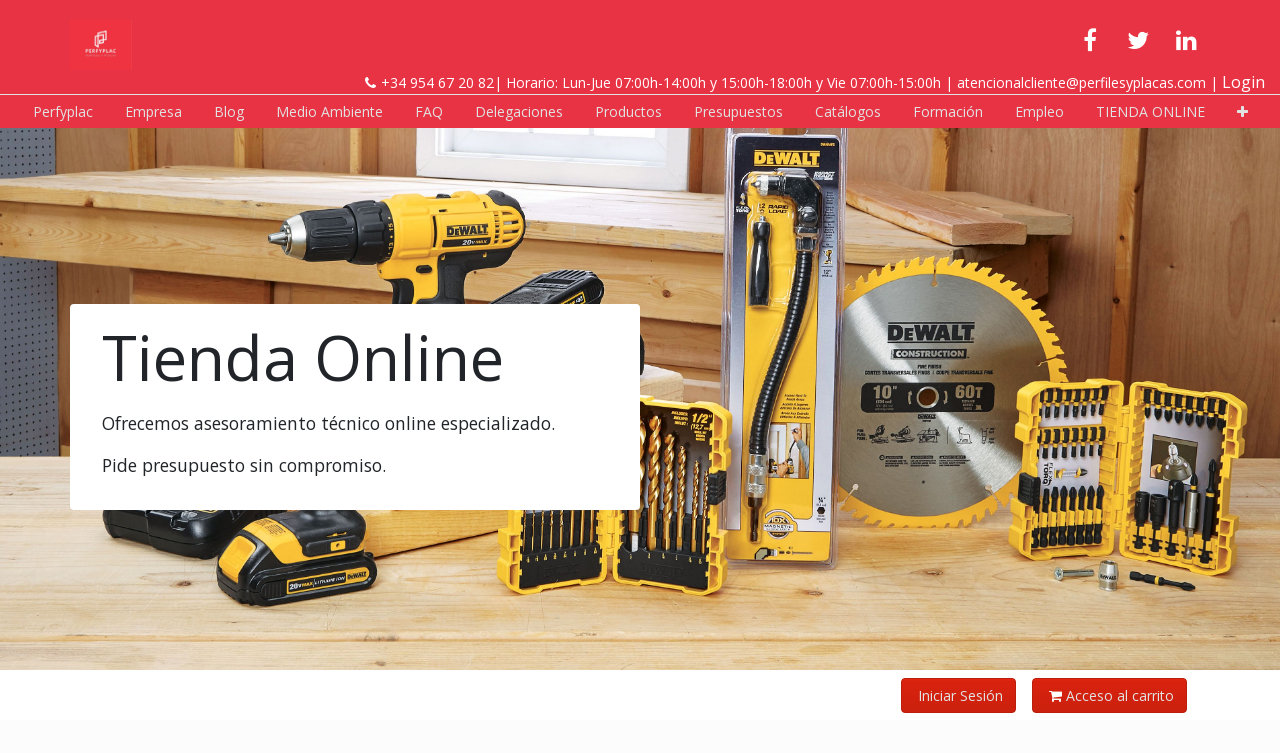

--- FILE ---
content_type: text/html; charset=utf-8
request_url: https://perfilesyplacas.com/shop
body_size: 133421
content:

  
  <!DOCTYPE html>
        <html lang="es-ES" data-website-id="1" data-oe-company-name="PERFILES Y PLACAS S.L.">
            <head>
              

<script>(function(w,d,s,l,i){w[l]=w[l]||[];w[l].push({'gtm.start':new Date().getTime(),event:'gtm.js'});var f=d.getElementsByTagName(s)[0],j=d.createElement(s),dl=l!='dataLayer'?'&l='+l:'';j.async=true;j.src='https://www.googletagmanager.com/gtm.js?id='+i+dl;f.parentNode.insertBefore(j,f);})(window,document,'script','dataLayer','GTM-P7CXL8Q4');</script>
<meta charset="utf-8"/>
                <meta http-equiv="X-UA-Compatible" content="IE=edge,chrome=1"/>
                <meta name="viewport" content="width=device-width, initial-scale=1, user-scalable=no"/>

                <title>Tienda Online | PERFYPLAC</title>
                <link type="image/x-icon" rel="shortcut icon" href="/web/image/website/1/favicon/"/>
                <script type="text/javascript">
                    var odoo = {
                        csrf_token: "261163804ddaacfb2d8731ac59fcda6040d3e770o",
                    };
                </script>

                
            <meta name="generator" content="Odoo"/>

            
            
            
            <meta name="description" content="Disponemos de una gran cantidad y variedad de productos. Consulta su disponibilidad."/>
            <meta name="keywords" content="venta de perfiles, placas de pladur, perfiles de aluminio, comprar pladur, pladur, placas de yeso, perfiles para pladur, comprar pladur barato, comprar pladur bricomart, comprar pladur leroy merlin"/>
            
                
                
                
                    
                        <meta property="og:type" content="website"/>
                    
                        <meta property="og:title" content="Tienda Online | PERFYPLAC"/>
                    
                        <meta property="og:site_name" content="PERFILES Y PLACAS S.L."/>
                    
                        <meta property="og:url" content="http://perfilesyplacas.com/shop"/>
                    
                        <meta property="og:image" content="http://perfilesyplacas.com/web/image/6511/floor-2228277.jpg"/>
                    
                        <meta property="og:description" content="Disponemos de una gran cantidad y variedad de productos. Consulta su disponibilidad."/>
                    
                
                
                
                    
                        <meta name="twitter:card" content="summary_large_image"/>
                    
                        <meta name="twitter:title" content="Tienda Online | PERFYPLAC"/>
                    
                        <meta name="twitter:image" content="http://perfilesyplacas.com/web/image/6511/floor-2228277.jpg"/>
                    
                        <meta name="twitter:description" content="Disponemos de una gran cantidad y variedad de productos. Consulta su disponibilidad."/>
                    
                
            

            
            
                
                    <link rel="alternate" hreflang="en" href="http://perfilesyplacas.com/en_US/shop"/>
                
                    <link rel="alternate" hreflang="es" href="http://perfilesyplacas.com/shop"/>
                
            

            
            
        <script type="text/javascript">
                odoo.session_info = {
                    is_admin: false,
                    is_system: false,
                    is_frontend: true,
                    translationURL: '/website/translations',
                    is_website_user: true,
                    user_id: 4
                };
                
            </script>

            <link type="text/css" rel="stylesheet" href="/web/content/508969-8924db6/1/web.assets_common.0.css"/>
            <link type="text/css" rel="stylesheet" href="/web/content/510123-be593ab/1/web.assets_frontend.0.css"/>
            <link type="text/css" rel="stylesheet" href="/web/content/510124-be593ab/1/web.assets_frontend.1.css"/>
            
            
            

            <script type="text/javascript" src="/web/content/508972-8924db6/1/web.assets_common.js"></script>
            <script type="text/javascript" src="/web/content/508974-be593ab/1/web.assets_frontend.js"></script>
            
            
            
        
                <noscript id="o_animate-no-js_fallback">
                    <style type="text/css">
                        .o_animate {
                            /* If no js - force elements rendering */
                            visibility:visible;

                            /* If browser support css animations support - reset animation */
                            -webkit-animation-name: none-dummy;
                            animation-name: none-dummy;
                        }
                    </style>
                </noscript>
            
            </head>
            <body>
<noscript><iframe src="https://www.googletagmanager.com/ns.html?id=GTM-P7CXL8Q4" height="0" width="0" style="display:none;visibility:hidden"></iframe></noscript>

    
        
            
        
        
            
                
            
        
        
    
    
            
            
        
    
    
        
    
            
        <div id="wrapwrap" class="   ">
      <header class=" o_affix_enabled">
        <nav class="navbar navbar-expand-md navbar-light bg-light" style=" padding-top: 10px!important;">
          <div class="container" style="padding-top: 10px;">
            <a href="/" class="navbar-brand logo">
            <span role="img" aria-label="Logo of PERFILES Y PLACAS S.L." title="PERFILES Y PLACAS S.L."><img src="/web/image/res.company/1/logo?unique=4a7cbbf" class="img img-fluid"/></span>
        </a>
    <button type="button" class="navbar-toggler" data-toggle="collapse" data-target="#top_menu_collapse">
              <span class="navbar-toggler-icon"></span>
            </button>
          </div>
          <div class="container">
            <div class="collapse navbar-collapse" id="top_menu_collapse">
              <ul class="nav navbar-nav ml-auto text-right o_menu_loading" id="top_menu">
                
        
            
    
    <li class="nav-item">
        <a role="menuitem" href="/" class="nav-link ">
            <span>Inicio</span>
        </a>
    </li>
    

        
            
    
    <li class="nav-item">
        <a role="menuitem" href="/empresa" class="nav-link ">
            <span>Empresa</span>
        </a>
    </li>
    

        
            
    
    <li class="nav-item">
        <a role="menuitem" href="/blog" class="nav-link ">
            <span>Blog</span>
        </a>
    </li>
    

        
            
    
    <li class="nav-item">
        <a role="menuitem" href="/faq" class="nav-link ">
            <span>FAQ</span>
        </a>
    </li>
    

        
            
    
    <li class="nav-item">
        <a role="menuitem" href="/delegaciones" class="nav-link ">
            <span>Delegaciones</span>
        </a>
    </li>
    

        
            
    
    <li class="nav-item">
        <a role="menuitem" href="/productos" class="nav-link ">
            <span>Productos</span>
        </a>
    </li>
    

        
            
    
    <li class="nav-item">
        <a role="menuitem" href="/presupuestos" class="nav-link ">
            <span>Presupuestos</span>
        </a>
    </li>
    

        
            
    
    <li class="nav-item">
        <a role="menuitem" href="/catalogos" class="nav-link ">
            <span>Catálogos</span>
        </a>
    </li>
    

        
            
    
    <li class="nav-item">
        <a role="menuitem" href="/formacion" class="nav-link ">
            <span>Formación</span>
        </a>
    </li>
    

        
            
    
    <li class="nav-item">
        <a role="menuitem" href="/empleo" class="nav-link ">
            <span>Empleo</span>
        </a>
    </li>
    

        
            
    
    <li class="nav-item">
        <a role="menuitem" href="/contacto" class="nav-link ">
            <span>Contacto</span>
        </a>
    </li>
    

        
            
    
    <li class="nav-item">
        <a role="menuitem" href="/danosa" class="nav-link ">
            <span>danosa</span>
        </a>
    </li>
    

        
            
    
    <li class="nav-item">
        <a role="menuitem" href="/ecophon" class="nav-link ">
            <span>ecophon</span>
        </a>
    </li>
    

        
            
    
    <li class="nav-item">
        <a role="menuitem" href="/pladur" class="nav-link ">
            <span>pladur</span>
        </a>
    </li>
    

        
            
    
    <li class="nav-item">
        <a role="menuitem" href="/rockwool" class="nav-link ">
            <span>rockwool</span>
        </a>
    </li>
    

        
            
    
    <li class="nav-item">
        <a role="menuitem" href="/ursa" class="nav-link ">
            <span>ursa</span>
        </a>
    </li>
    

        
            
    
    <li class="nav-item">
        <a role="menuitem" href="/respuesta-formulario" class="nav-link ">
            <span>Respuesta Formulario</span>
        </a>
    </li>
    

        
            
    
    <li class="nav-item">
        <a role="menuitem" href="/herramientas" class="nav-link ">
            <span>herramientas</span>
        </a>
    </li>
    

        
            
    
    <li class="nav-item">
        <a role="menuitem" href="/politica-de-privacidad" class="nav-link ">
            <span>Política de Privacidad</span>
        </a>
    </li>
    

        
            
    
    <li class="nav-item">
        <a role="menuitem" href="/event" class="nav-link ">
            <span>Eventos</span>
        </a>
    </li>
    

        
            
    
    
    

        
            
    
    
    

        
            
    
    <li class="nav-item">
        <a role="menuitem" href="/slides" class="nav-link ">
            <span>Presentaciones</span>
        </a>
    </li>
    

        
            
    
    <li class="nav-item">
        <a role="menuitem" href="/blog" class="nav-link ">
            <span>Blog</span>
        </a>
    </li>
    

        
    
            
            <li class="nav-item divider d-none"></li> <li id="my_cart" class="nav-item d-none">
                <a href="/shop/cart" class="nav-link">
                    <i class="fa fa-shopping-cart"></i>
                    Mi Carrito <sup class="my_cart_quantity badge badge-primary" data-order-id=""></sup>
                </a>
            </li>
            
                
                <li id="my_wish" class="nav-item" style="display:none;">
                    <a href="/shop/wishlist" class="nav-link">
                        <i class="fa fa-heart"></i>
                        Lista de deseos <sup class="my_wish_quantity o_animate_blink badge badge-primary">0</sup>
                    </a>
                </li>
            
        
        
                
              
            <li class="nav-item divider"></li>
            <li class="nav-item">
                <a class="nav-link" href="/web/login">
                    <b>Identificarse</b>
                </a>
            </li>
        </ul>
            </div>
          </div>
          <div class="container" style="justify-content: flex-end;">
            <a href="https://www.facebook.com/sharer/sharer.php?u=https%3A%2F%2Ftest-perfilesyplacas.freyi.es%2F" class="s_share_facebook redes_sociales" target="_blank">
              <i class="fa fa-1x fa-facebook rounded" data-original-title="" title="" aria-describedby="tooltip763917" style="background-color: rgb(232, 51, 68); color: rgb(255, 255, 255); font-size: 24px;"></i>
            </a>
            <a href="https://twitter.com/intent/tweet?text=Home%20%7C%20My%20Website&amp;url=https%3A%2F%2Ftest-perfilesyplacas.freyi.es%2F" class="s_share_twitter redes_sociales" target="_blank">
              <i class="fa fa-1x fa-twitter rounded" data-original-title="" title="" aria-describedby="tooltip748730" style="background-color: rgb(232, 51, 68); color: rgb(255, 255, 255); font-size: 24px;"></i>
            </a>
            <a href="http://www.linkedin.com/shareArticle?mini=true&amp;url=https%3A%2F%2Ftest-perfilesyplacas.freyi.es%2F&amp;title=Home%20%7C%20My%20Website&amp;" class="s_share_linkedin redes_sociales" target="_blank">
              <i class="fa fa-1x fa-linkedin rounded" data-original-title="" title="" aria-describedby="tooltip325243" style="background-color: rgb(232, 51, 68); color: rgb(255, 255, 255); font-size: 24px;"></i>
            </a>
          </div>
        </nav>
        <div class="row" style="margin: 0;">
          <div id="telefono" class="col-md-12 text-right" style="padding-right: 15px; color: #fff;"><i class="fa fa-phone" style="padding-right: 5px;" data-original-title="" title="" aria-describedby="tooltip396971"></i>+34 954 67 20 82| Horario: Lun-Jue 07:00h-14:00h y 15:00h-18:00h y Vie 07:00h-15:00h | atencionalcliente@perfilesyplacas.com | <a href="/web/login" class="login" data-original-title="" title="" aria-describedby="tooltip296703"><span data-original-title="" title="" aria-describedby="tooltip21510">Login</span></a></div>
        </div>
        <nav id="nav-guadaltech" class="navbar navbar-expand-md navbar-light bg-light">
          <div class="collapse navbar-collapse" id="menu_guadaltech">
            <ul class="nav navbar-nav ml-auto text-right" id="top_menu">
              <li class="nav-item">
                <a role="menuitem" href="/" class="nav-link active">
                  <span data-oe-model="website.menu" data-oe-id="5" data-oe-field="name" data-oe-type="char" data-oe-expression="submenu.name">Perfyplac</span>
                </a>
              </li>
              <li class="nav-item">
                <a role="menuitem" href="/empresa" class="nav-link ">
                  <span data-oe-model="website.menu" data-oe-id="21" data-oe-field="name" data-oe-type="char" data-oe-expression="submenu.name">Empresa</span>
                </a>
              </li>
              <li class="nav-item">
                <a role="menuitem" href="/blog" class="nav-link ">
                  <span data-oe-model="website.menu" data-oe-id="21" data-oe-field="name" data-oe-type="char" data-oe-expression="submenu.name">Blog</span>
                </a>
              </li>
              <li class="nav-item">
                <a role="menuitem" href="/medio-ambiente" class="nav-link ">
                  <span data-oe-model="website.menu" data-oe-id="22" data-oe-field="name" data-oe-type="char" data-oe-expression="submenu.name">Medio Ambiente</span>
                </a>
              </li>
              <li class="nav-item">
                <a role="menuitem" href="/faq" class="nav-link ">
                  <span data-oe-model="website.menu" data-oe-id="23" data-oe-field="name" data-oe-type="char" data-oe-expression="submenu.name">FAQ</span>
                </a>
              </li>
              <li class="nav-item">
                <a role="menuitem" href="/delegaciones" class="nav-link ">
                  <span data-oe-model="website.menu" data-oe-id="7" data-oe-field="name" data-oe-type="char" data-oe-expression="submenu.name">Delegaciones</span>
                </a>
              </li>
              <li class="nav-item">
                <a role="menuitem" href="/productos" class="nav-link ">
                  <span data-oe-model="website.menu" data-oe-id="6" data-oe-field="name" data-oe-type="char" data-oe-expression="submenu.name">Productos</span>
                </a>
              </li>
              <li class="nav-item">
                <a role="menuitem" href="/presupuestos" class="nav-link ">
                  <span data-oe-model="website.menu" data-oe-id="9" data-oe-field="name" data-oe-type="char" data-oe-expression="submenu.name">Presupuestos</span>
                </a>
              </li>
              <li class="nav-item">
                <a role="menuitem" href="/catalogos" class="nav-link ">
                  <span data-oe-model="website.menu" data-oe-id="10" data-oe-field="name" data-oe-type="char" data-oe-expression="submenu.name">Catálogos</span>
                </a>
              </li>
              <li class="nav-item">
                <a role="menuitem" href="/formacion" class="nav-link ">
                  <span data-oe-model="website.menu" data-oe-id="11" data-oe-field="name" data-oe-type="char" data-oe-expression="submenu.name">Formación</span>
                </a>
              </li>
              <li class="nav-item">
                <a role="menuitem" href="/empleo" class="nav-link ">
                  <span data-oe-model="website.menu" data-oe-id="12" data-oe-field="name" data-oe-type="char" data-oe-expression="submenu.name">Empleo</span>
                </a>
              </li>
              <li class="nav-item">
                <a role="menuitem" href="/shop" class="nav-link ">
                  <span data-oe-model="website.menu" data-oe-id="18" data-oe-field="name" data-oe-type="char" data-oe-expression="submenu.name">TIENDA ONLINE</span>
                </a>
              </li>
              <li class="nav-item">
                <a role="menuitem" href="/contacto" class="nav-link ">
                  <span data-oe-model="website.menu" data-oe-id="27" data-oe-field="name" data-oe-type="char" data-oe-expression="submenu.name">Contacto</span>
                </a>
              </li>
            </ul>
          </div>
        </nav>
      </header>
      <main>
        
    
    <div id="wrap" class="js_sale">
      <div class="oe_structure" id="oe_structure_website_sale_products_1" data-oe-model="ir.ui.view" data-oe-id="2090" data-oe-field="arch" data-oe-xpath="/t[1]/t[1]/div[1]/div[1]">
      <section class="s_parallax parallax bg-black-50 pb0 pt0 s_parallax_is_fixed s_parallax_no_overflow_hidden" data-scroll-background-ratio="1" style="background-image: none;">
        <span class="s_parallax_bg oe_img_bg oe_custom_bg" style="background-image: url(&quot;/web/image/289290/banner%20plad.png&quot;);"></span>
        <div class="oe_structure">
          <section class="s_banner parallax s_parallax_is_fixed s_parallax_no_overflow_hidden pb160 pt176" data-scroll-background-ratio="1" style="background-image: none;">
            <span class="s_parallax_bg oe_img_bg oe_custom_bg" style="background-image: url(&quot;/web/image/177595/July-2017-Dewalt-Banner.jpg&quot;); background-position: 50% 0px;"></span>
            <div class="container">
              <div class="row s_nb_column_fixed">
                <div class="bg-white jumbotron rounded pb16 col-lg-6 pt16" data-name="Box">
                  <div class="row">
                    <div class="col-lg-12 s_title s_col_no_bgcolor" data-name="Title">
                      <h1 class="s_title_thin">
                        <span style="font-size: 62px;">Tienda Online</span>
                      </h1>
                    </div>
                    <div class="col-lg-12 pt8 s_col_no_bgcolor pb0" data-name="Text">
                      <p class="lead">Ofrecemos asesoramiento técnico online especializado.</p>
                      <p class="lead">Pide presupuesto sin compromiso.</p>
                    </div>
                  </div>
                </div>
              </div>
            </div>
          </section>
        </div>
      </section>
      <section class="pt8 pb0">
        <div class="container">
          <div class="row s_nb_column_fixed">
            <div class="col-lg-12 s_title pb0 pt0" style="text-align: center;">
              <div class="pt0 s_btn text-right pb0" data-name="Buttons">
                <a href="/web/login" class="btn btn-primary" data-original-title="" title="">&nbsp;Iniciar Sesión</a>
                <a href="/shop/cart" class="btn btn-primary" data-original-title="" title="">&nbsp;<span class="fa fa-shopping-cart" style="color: rgb(255, 255, 255);" data-original-title="" title="" aria-describedby="tooltip747956"></span>&nbsp;Acceso al carrito</a>
                <font style="color: rgb(255, 0, 0);">&nbsp;</font>
              </div>
            </div>
            <div class="text-center pb0 col-lg-4 pt0">
              <span class="fa-3x rounded-circle bg-gamma m-3" style="" data-original-title="" title="" aria-describedby="tooltip343383"></span>
              <h4>
                <img class="img-fluid o_we_custom_image rounded" src="/web/image/289282/emp2.png" data-original-title="" title="" aria-describedby="tooltip506090" style="width: 50%"/>
                <b>
                  <font style="font-size: 24px;">
                    <br/>
                  </font>
                </b>
              </h4>
              <h4>
                <b>
                  <font style="font-size: 24px;">Profesionales</font>
                </b>
              </h4>
              <p style="text-align: center;">&nbsp; &nbsp; &nbsp; &nbsp;Solicita tu presupuesto personalizado sin compromiso.</p>
              <div class="s_btn text-center pt16 pb16" data-name="Buttons">
                <a href="https://wa.me/%2B34605904459?text=Contacta%20con%20nosotros" class="btn btn-primary" data-original-title="" title="" aria-describedby="tooltip937892" target="_blank">Contacto</a>
                <br/>
                <br/>
              </div>
            </div>
            <div class="text-center pb0 pt0 col-lg-1 offset-lg-2">
              <span class="fa-3x rounded-circle bg-gamma m-3" style="" data-original-title="" title="" aria-describedby="tooltip343383"></span>
              <h4>
                <b>
                  <font style="font-size: 24px;">
                    <br/>
                  </font>
                </b>
              </h4>
              <div class="s_btn text-center pt16 pb16" data-name="Buttons">
                <br/>
              </div>
            </div>
            <div class="text-center pb0 col-lg-4 pt0">
              <span class="fa-3x rounded-circle bg-gamma m-3" style="" data-original-title="" title="" aria-describedby="tooltip343383"></span>
              <h4>
                <img class="img-fluid o_we_custom_image rounded" src="/web/image/289277/particular.png" data-original-title="" title="" aria-describedby="tooltip506090" style="width: 50%"/>
                <b>
                  <font style="font-size: 24px;">
                    <br/>
                  </font>
                </b>
              </h4>
              <h4>
                <b>
                  <font style="font-size: 24px;">Particulares</font>
                </b>
              </h4>
              <p>&nbsp; &nbsp; &nbsp; &nbsp;<span style="font-size: 0.875rem;">Envíos nacionales gratis para pedidos &gt;100€ para aquellos pedidos con artículos inferiores a 1000mm.</span>&nbsp; &nbsp; &nbsp; &nbsp; &nbsp; &nbsp; &nbsp; &nbsp; &nbsp; &nbsp; &nbsp; &nbsp; &nbsp; &nbsp;</p>
              <div class="s_btn text-center pt16 pb16" data-name="Buttons">
                <a href="https://perfilesyplacas.com/shop#" class="btn btn-primary" data-original-title="" title="" aria-describedby="tooltip937892">Tienda online</a>
                <br/>
                <br/>
              </div>
            </div>
          </div>
        </div>
      </section>
      <section class="pt0 pb0">
        <div class="container">
          <div class="row s_nb_column_fixed"> </div>
        </div>
      </section>
      <section class="pt0 pb0">
        <div class="container">
          <div class="row s_nb_column_fixed">
            <div class="col-lg-12 s_title pb0 pt0" style="text-align: center;">
              <h1 class="s_title_default">
                <font style="font-size: 8px;">&nbsp;</font>
              </h1>
              <div class="s_hr text-left pb32 pt0">
                <hr class="s_hr_1px s_hr_solid border-600 w-100 mx-auto"/>
              </div>
            </div>
          </div>
        </div>
      </section>
    </div>
  <div class="container py-2 oe_website_sale">
        <div class="products_pager form-inline justify-content-center">
          
        <form method="get" action="/shop" class="o_website_sale_search">
            
            
    <div class="input-group">
        <input type="text" name="search" class="search-query form-control oe_search_box" placeholder="Buscar…" value=""/>
        <div class="input-group-append">
            <button type="submit" class="btn btn-secondary oe_search_button" aria-label="Búsqueda" title="Búsqueda"><i class="fa fa-search"></i></button>
        </div>
    </div>

        </form>
    
          
        
        <div class="dropdown d-none ml-2">
            
            <a role="button" href="#" class="dropdown-toggle btn btn-secondary" data-toggle="dropdown">
                PYP-TARIFA SEVILLA TIPO 3 WEB
            </a>
            <div class="dropdown-menu" role="menu">
                
            </div>
        </div>
    
          
  <ul class=" pagination m-0 ml-2">
    <li class="page-item disabled">
      <a class="page-link" href="">
        <font style="color: rgb(66, 66, 66);">Anterior</font>
      </a>
    </li>
    
      <li class="page-item active">
        <a class="page-link" href="/shop">1</a>
      </li>
    
      <li class="page-item ">
        <a class="page-link" href="/shop/page/2">2</a>
      </li>
    
      <li class="page-item ">
        <a class="page-link" href="/shop/page/3">3</a>
      </li>
    
      <li class="page-item ">
        <a class="page-link" href="/shop/page/4">4</a>
      </li>
    
      <li class="page-item ">
        <a class="page-link" href="/shop/page/5">5</a>
      </li>
    
      <li class="page-item ">
        <a class="page-link" href="/shop/page/6">6</a>
      </li>
    
      <li class="page-item ">
        <a class="page-link" href="/shop/page/7">7</a>
      </li>
    
    <li class="page-item ">
      <a class="page-link" href="/shop/page/2">
        <font style="color: rgb(66, 66, 66);">Siguiente</font>
      </a>
    </li>
  </ul>

    
    
    
    
    
    
    <div class="dropdown ml-2 dropdown_sorty_by">
      <a role="button" href="#" class="dropdown-toggle btn btn-secondary" data-toggle="dropdown">
        
          <span>
            <font style="color: rgb(66, 66, 66);">Ordenar por:</font>
          </span>
        
      </a>
      <div class="dropdown-menu" role="menu">
        
          <a role="menuitem" class="dropdown-item" href="/shop?order=list_price+desc">
            <span>Precio de catálogo: Mayor a Menor</span>
          </a>
        
          <a role="menuitem" class="dropdown-item" href="/shop?order=list_price+asc">
            <span>Precio de catálogo: Menor a Mayor</span>
          </a>
        
          <a role="menuitem" class="dropdown-item" href="/shop?order=name+asc">
            <span>Nombre: de la A a la Z</span>
          </a>
        
          <a role="menuitem" class="dropdown-item" href="/shop?order=name+desc">
            <span>Nombre: de la Z a la A</span>
          </a>
        
      </div>
    </div>
  
        </div>
        <div class="row mt-3">
          <div class="col-lg-3 d-none d-md-block" id="products_grid_before">
            <ul class="nav nav-pills flex-column mt16" id="o_shop_collapse_category">
                <li class="nav-item">
                    <a href="/shop" class="nav-link active o_not_editable">Todos los productos</a>
                </li>
                
                    
        <li class="nav-item">
            <i role="img" class="text-primary fa fa-chevron-right" title="Fold" aria-label="Fold"></i>
            <a href="/shop/category/ferreteria-52" class="nav-link">Ferretería</a>
            <ul class="nav nav-pills flex-column nav-hierarchy" style="display:none;">
                
                    
                        
        <li class="nav-item">
            
            <a href="/shop/category/ferreteria-accesorios-maquinaria-72" class="nav-link">Accesorios Maquinaria</a>
            
        </li>
    
                    
                
                    
                        
        <li class="nav-item">
            
            <a href="/shop/category/ferreteria-accesorios-de-techo-60" class="nav-link">Accesorios de techo</a>
            
        </li>
    
                    
                
                    
                        
        <li class="nav-item">
            
            <a href="/shop/category/ferreteria-herramientas-69" class="nav-link">Herramientas</a>
            
        </li>
    
                    
                
                    
                        
        <li class="nav-item">
            
            <a href="/shop/category/ferreteria-maquinaria-53" class="nav-link">Maquinaria</a>
            
        </li>
    
                    
                
                    
                        
        <li class="nav-item">
            
            <a href="/shop/category/ferreteria-remaches-y-puntillas-70" class="nav-link">Remaches y puntillas</a>
            
        </li>
    
                    
                
                    
                        
        <li class="nav-item">
            
            <a href="/shop/category/ferreteria-siliconas-y-masillas-62" class="nav-link">Siliconas y masillas</a>
            
        </li>
    
                    
                
                    
                        
        <li class="nav-item">
            
            <a href="/shop/category/ferreteria-tacos-y-anclajes-55" class="nav-link">Tacos y anclajes</a>
            
        </li>
    
                    
                
                    
                        
        <li class="nav-item">
            
            <a href="/shop/category/ferreteria-tornillos-tuercas-y-arandelas-24" class="nav-link">Tornillos, tuercas y arandelas</a>
            
        </li>
    
                    
                
                    
                        
        <li class="nav-item">
            
            <a href="/shop/category/ferreteria-trampillas-59" class="nav-link">Trampillas</a>
            
        </li>
    
                    
                
                    
                        
        <li class="nav-item">
            
            <a href="/shop/category/ferreteria-varillas-roscadas-y-manguitos-54" class="nav-link">Varillas roscadas y manguitos</a>
            
        </li>
    
                    
                
            </ul>
        </li>
    
                
                    
        <li class="nav-item">
            
            <a href="/shop/category/material-de-proteccion-epi-68" class="nav-link">Material de protección (EPI)</a>
            
        </li>
    
                
                    
        <li class="nav-item">
            <i role="img" class="text-primary fa fa-chevron-right" title="Fold" aria-label="Fold"></i>
            <a href="/shop/category/sistemas-de-acustica-56" class="nav-link">Sistemas de Acústica</a>
            <ul class="nav nav-pills flex-column nav-hierarchy" style="display:none;">
                
                    
                        
        <li class="nav-item">
            
            <a href="/shop/category/sistemas-de-acustica-soluciones-para-paredes-58" class="nav-link">Soluciones para paredes</a>
            
        </li>
    
                    
                
                    
                        
        <li class="nav-item">
            
            <a href="/shop/category/sistemas-de-acustica-soluciones-para-techos-57" class="nav-link">Soluciones para techos</a>
            
        </li>
    
                    
                
            </ul>
        </li>
    
                
                    
        <li class="nav-item">
            <i role="img" class="text-primary fa fa-chevron-right" title="Fold" aria-label="Fold"></i>
            <a href="/shop/category/cajas-de-techos-29" class="nav-link">Cajas de techos</a>
            <ul class="nav nav-pills flex-column nav-hierarchy" style="display:none;">
                
                    
                        
        <li class="nav-item">
            
            <a href="/shop/category/cajas-de-techos-thu-83" class="nav-link">THU</a>
            
        </li>
    
                    
                
                    
                        
        <li class="nav-item">
            
            <a href="/shop/category/cajas-de-techos-decor-pladur-66" class="nav-link">Decor Pladur</a>
            
        </li>
    
                    
                
                    
                        
        <li class="nav-item">
            
            <a href="/shop/category/cajas-de-techos-techos-registrables-de-vinilo-67" class="nav-link">Techos registrables de vinilo</a>
            
        </li>
    
                    
                
            </ul>
        </li>
    
                
                    
        <li class="nav-item">
            <i role="img" class="text-primary fa fa-chevron-right" title="Fold" aria-label="Fold"></i>
            <a href="/shop/category/aislamiento-con-lana-de-roca-35" class="nav-link">Aislamiento con lana de roca</a>
            <ul class="nav nav-pills flex-column nav-hierarchy" style="display:none;">
                
                    
                        
        <li class="nav-item">
            <i role="img" class="text-primary fa fa-chevron-right" title="Fold" aria-label="Fold"></i>
            <a href="/shop/category/aislamiento-con-lana-de-roca-gama-rockwool-48" class="nav-link">Gama ROCKWOOL</a>
            <ul class="nav nav-pills flex-column nav-hierarchy" style="display:none;">
                
                    
                        
        <li class="nav-item">
            
            <a href="/shop/category/aislamiento-con-lana-de-roca-gama-rockwool-alpharock-47" class="nav-link">Alpharock</a>
            
        </li>
    
                    
                
                    
                        
        <li class="nav-item">
            
            <a href="/shop/category/aislamiento-con-lana-de-roca-gama-rockwool-confortpan-50" class="nav-link">Confortpan</a>
            
        </li>
    
                    
                
                    
                        
        <li class="nav-item">
            
            <a href="/shop/category/aislamiento-con-lana-de-roca-gama-rockwool-panel-213-51" class="nav-link">Panel 213</a>
            
        </li>
    
                    
                
            </ul>
        </li>
    
                    
                
            </ul>
        </li>
    
                
                    
        <li class="nav-item">
            <i role="img" class="text-primary fa fa-chevron-right" title="Fold" aria-label="Fold"></i>
            <a href="/shop/category/aislamiento-con-lana-mineral-34" class="nav-link">Aislamiento con lana mineral</a>
            <ul class="nav nav-pills flex-column nav-hierarchy" style="display:none;">
                
                    
                        
        <li class="nav-item">
            <i role="img" class="text-primary fa fa-chevron-right" title="Fold" aria-label="Fold"></i>
            <a href="/shop/category/aislamiento-con-lana-mineral-gama-ursa-terra-36" class="nav-link">Gama URSA Terra</a>
            <ul class="nav nav-pills flex-column nav-hierarchy" style="display:none;">
                
                    
                        
        <li class="nav-item">
            
            <a href="/shop/category/aislamiento-con-lana-mineral-gama-ursa-terra-aluminio-gofrado-40" class="nav-link">Aluminio Gofrado</a>
            
        </li>
    
                    
                
                    
                        
        <li class="nav-item">
            
            <a href="/shop/category/aislamiento-con-lana-mineral-gama-ursa-terra-paramento-reforzado-44" class="nav-link">Paramento Reforzado</a>
            
        </li>
    
                    
                
                    
                        
        <li class="nav-item">
            
            <a href="/shop/category/aislamiento-con-lana-mineral-gama-ursa-terra-terra-base-38" class="nav-link">Terra Base</a>
            
        </li>
    
                    
                
                    
                        
        <li class="nav-item">
            
            <a href="/shop/category/aislamiento-con-lana-mineral-gama-ursa-terra-terra-mur-y-mur-plus-39" class="nav-link">Terra MUR y MUR PLUS</a>
            
        </li>
    
                    
                
                    
                        
        <li class="nav-item">
            
            <a href="/shop/category/aislamiento-con-lana-mineral-gama-ursa-terra-terra-plus-32-41" class="nav-link">Terra PLUS 32</a>
            
        </li>
    
                    
                
                    
                        
        <li class="nav-item">
            
            <a href="/shop/category/aislamiento-con-lana-mineral-gama-ursa-terra-terra-papel-43" class="nav-link">Terra Papel</a>
            
        </li>
    
                    
                
                    
                        
        <li class="nav-item">
            
            <a href="/shop/category/aislamiento-con-lana-mineral-gama-ursa-terra-terra-t18-42" class="nav-link">Terra T18</a>
            
        </li>
    
                    
                
                    
                        
        <li class="nav-item">
            
            <a href="/shop/category/aislamiento-con-lana-mineral-gama-ursa-terra-terra-vento-45" class="nav-link">Terra Vento</a>
            
        </li>
    
                    
                
                    
                        
        <li class="nav-item">
            
            <a href="/shop/category/aislamiento-con-lana-mineral-gama-ursa-terra-terra-manta-fieltro-46" class="nav-link">Terra Manta Fieltro</a>
            
        </li>
    
                    
                
            </ul>
        </li>
    
                    
                
                    
                        
        <li class="nav-item">
            
            <a href="/shop/category/aislamiento-con-lana-mineral-gama-ursa-xps-37" class="nav-link">Gama URSA XPS</a>
            
        </li>
    
                    
                
            </ul>
        </li>
    
                
                    
        <li class="nav-item">
            <i role="img" class="text-primary fa fa-chevron-right" title="Fold" aria-label="Fold"></i>
            <a href="/shop/category/pladur-78" class="nav-link">Pladur</a>
            <ul class="nav nav-pills flex-column nav-hierarchy" style="display:none;">
                
                    
                        
        <li class="nav-item">
            <i role="img" class="text-primary fa fa-chevron-right" title="Fold" aria-label="Fold"></i>
            <a href="/shop/category/pladur-placas-de-yeso-laminado-1" class="nav-link">Placas de yeso laminado</a>
            <ul class="nav nav-pills flex-column nav-hierarchy" style="display:none;">
                
                    
                        
        <li class="nav-item">
            <i role="img" class="text-primary fa fa-chevron-right" title="Fold" aria-label="Fold"></i>
            <a href="/shop/category/pladur-placas-de-yeso-laminado-alta-dureza-30" class="nav-link">Alta Dureza</a>
            <ul class="nav nav-pills flex-column nav-hierarchy" style="display:none;">
                
                    
                        
        <li class="nav-item">
            
            <a href="/shop/category/pladur-placas-de-yeso-laminado-alta-dureza-placas-i-13mm-17" class="nav-link">Placas I 13mm</a>
            
        </li>
    
                    
                
                    
                        
        <li class="nav-item">
            
            <a href="/shop/category/pladur-placas-de-yeso-laminado-alta-dureza-placas-i-15mm-18" class="nav-link">Placas I 15mm</a>
            
        </li>
    
                    
                
                    
                        
        <li class="nav-item">
            
            <a href="/shop/category/pladur-placas-de-yeso-laminado-alta-dureza-placas-i-18mm-32" class="nav-link">Placas I 18mm</a>
            
        </li>
    
                    
                
            </ul>
        </li>
    
                    
                
                    
                        
        <li class="nav-item">
            <i role="img" class="text-primary fa fa-chevron-right" title="Fold" aria-label="Fold"></i>
            <a href="/shop/category/pladur-placas-de-yeso-laminado-estandar-7" class="nav-link">Estandar</a>
            <ul class="nav nav-pills flex-column nav-hierarchy" style="display:none;">
                
                    
                        
        <li class="nav-item">
            
            <a href="/shop/category/pladur-placas-de-yeso-laminado-estandar-placas-n-6mm-3" class="nav-link">Placas N 6mm</a>
            
        </li>
    
                    
                
                    
                        
        <li class="nav-item">
            
            <a href="/shop/category/pladur-placas-de-yeso-laminado-estandar-placas-n-10mm-2" class="nav-link">Placas N 10mm</a>
            
        </li>
    
                    
                
                    
                        
        <li class="nav-item">
            
            <a href="/shop/category/pladur-placas-de-yeso-laminado-estandar-placas-n-13mm-4" class="nav-link">Placas N 13mm</a>
            
        </li>
    
                    
                
                    
                        
        <li class="nav-item">
            
            <a href="/shop/category/pladur-placas-de-yeso-laminado-estandar-placas-n-15mm-5" class="nav-link">Placas N 15mm</a>
            
        </li>
    
                    
                
                    
                        
        <li class="nav-item">
            
            <a href="/shop/category/pladur-placas-de-yeso-laminado-estandar-placas-n-18mm-6" class="nav-link">Placas N 18mm</a>
            
        </li>
    
                    
                
            </ul>
        </li>
    
                    
                
                    
                        
        <li class="nav-item">
            <i role="img" class="text-primary fa fa-chevron-right" title="Fold" aria-label="Fold"></i>
            <a href="/shop/category/pladur-placas-de-yeso-laminado-hidrofugas-8" class="nav-link">Hidrófugas</a>
            <ul class="nav nav-pills flex-column nav-hierarchy" style="display:none;">
                
                    
                        
        <li class="nav-item">
            
            <a href="/shop/category/pladur-placas-de-yeso-laminado-hidrofugas-placas-h-13mm-28" class="nav-link">Placas H 13mm</a>
            
        </li>
    
                    
                
                    
                        
        <li class="nav-item">
            
            <a href="/shop/category/pladur-placas-de-yeso-laminado-hidrofugas-placas-h-15mm-11" class="nav-link">Placas H 15mm</a>
            
        </li>
    
                    
                
                    
                        
        <li class="nav-item">
            
            <a href="/shop/category/pladur-placas-de-yeso-laminado-hidrofugas-placas-h-18mm-12" class="nav-link">Placas H 18mm</a>
            
        </li>
    
                    
                
            </ul>
        </li>
    
                    
                
                    
                        
        <li class="nav-item">
            <i role="img" class="text-primary fa fa-chevron-right" title="Fold" aria-label="Fold"></i>
            <a href="/shop/category/pladur-placas-de-yeso-laminado-resistencia-al-fuego-13" class="nav-link">Resistencia al Fuego</a>
            <ul class="nav nav-pills flex-column nav-hierarchy" style="display:none;">
                
                    
                        
        <li class="nav-item">
            
            <a href="/shop/category/pladur-placas-de-yeso-laminado-resistencia-al-fuego-placas-foc-13mm-14" class="nav-link">Placas FOC 13mm</a>
            
        </li>
    
                    
                
                    
                        
        <li class="nav-item">
            
            <a href="/shop/category/pladur-placas-de-yeso-laminado-resistencia-al-fuego-placas-foc-15mm-15" class="nav-link">Placas FOC 15mm</a>
            
        </li>
    
                    
                
            </ul>
        </li>
    
                    
                
                    
                        
        <li class="nav-item">
            <i role="img" class="text-primary fa fa-chevron-right" title="Fold" aria-label="Fold"></i>
            <a href="/shop/category/pladur-placas-de-yeso-laminado-placas-especiales-25" class="nav-link">Placas Especiales</a>
            <ul class="nav nav-pills flex-column nav-hierarchy" style="display:none;">
                
                    
                        
        <li class="nav-item">
            
            <a href="/shop/category/pladur-placas-de-yeso-laminado-placas-especiales-placas-a1-65" class="nav-link">Placas A1</a>
            
        </li>
    
                    
                
                    
                        
        <li class="nav-item">
            
            <a href="/shop/category/pladur-placas-de-yeso-laminado-placas-especiales-placas-bv-26" class="nav-link">Placas BV</a>
            
        </li>
    
                    
                
                    
                        
        <li class="nav-item">
            
            <a href="/shop/category/pladur-placas-de-yeso-laminado-placas-especiales-placas-fonic-27" class="nav-link">Placas FONIC</a>
            
        </li>
    
                    
                
                    
                        
        <li class="nav-item">
            
            <a href="/shop/category/pladur-placas-de-yeso-laminado-placas-especiales-placas-magna-64" class="nav-link">Placas MAGNA</a>
            
        </li>
    
                    
                
                    
                        
        <li class="nav-item">
            
            <a href="/shop/category/pladur-placas-de-yeso-laminado-placas-especiales-placas-omnia-63" class="nav-link">Placas OMNIA</a>
            
        </li>
    
                    
                
                    
                        
        <li class="nav-item">
            
            <a href="/shop/category/pladur-placas-de-yeso-laminado-placas-especiales-placas-ultra-l-tech-33" class="nav-link">Placas ULTRA L-TECH</a>
            
        </li>
    
                    
                
            </ul>
        </li>
    
                    
                
            </ul>
        </li>
    
                    
                
                    
                        
        <li class="nav-item">
            <i role="img" class="text-primary fa fa-chevron-right" title="Fold" aria-label="Fold"></i>
            <a href="/shop/category/pladur-accesorios-para-placas-de-yeso-laminado-19" class="nav-link">Accesorios para placas de yeso laminado</a>
            <ul class="nav nav-pills flex-column nav-hierarchy" style="display:none;">
                
                    
                        
        <li class="nav-item">
            
            <a href="/shop/category/pladur-accesorios-para-placas-de-yeso-laminado-pastas-y-cintas-23" class="nav-link">Pastas y Cintas</a>
            
        </li>
    
                    
                
                    
                        
        <li class="nav-item">
            <i role="img" class="text-primary fa fa-chevron-right" title="Fold" aria-label="Fold"></i>
            <a href="/shop/category/pladur-accesorios-para-placas-de-yeso-laminado-perfileria-20" class="nav-link">Perfileria</a>
            <ul class="nav nav-pills flex-column nav-hierarchy" style="display:none;">
                
                    
                        
        <li class="nav-item">
            
            <a href="/shop/category/pladur-accesorios-para-placas-de-yeso-laminado-perfileria-canales-21" class="nav-link">Canales</a>
            
        </li>
    
                    
                
                    
                        
        <li class="nav-item">
            
            <a href="/shop/category/pladur-accesorios-para-placas-de-yeso-laminado-perfileria-maestra-omega-22" class="nav-link">Maestra Omega</a>
            
        </li>
    
                    
                
                    
                        
        <li class="nav-item">
            
            <a href="/shop/category/pladur-accesorios-para-placas-de-yeso-laminado-perfileria-montantes-10" class="nav-link">Montantes</a>
            
        </li>
    
                    
                
            </ul>
        </li>
    
                    
                
            </ul>
        </li>
    
                    
                
                    
                        
        <li class="nav-item">
            
            <a href="/shop/category/pladur-perfileria-para-techos-16" class="nav-link">Perfilería para Techos</a>
            
        </li>
    
                    
                
            </ul>
        </li>
    
                
                    
        <li class="nav-item">
            <i role="img" class="text-primary fa fa-chevron-right" title="Fold" aria-label="Fold"></i>
            <a href="/shop/category/puertas-padilla-79" class="nav-link">Puertas Padilla</a>
            <ul class="nav nav-pills flex-column nav-hierarchy" style="display:none;">
                
                    
                        
        <li class="nav-item">
            
            <a href="/shop/category/puertas-padilla-acusticas-81" class="nav-link">Acústicas</a>
            
        </li>
    
                    
                
                    
                        
        <li class="nav-item">
            
            <a href="/shop/category/puertas-padilla-rf-o-cortafuegos-82" class="nav-link">RF o cortafuegos</a>
            
        </li>
    
                    
                
                    
                        
        <li class="nav-item">
            
            <a href="/shop/category/puertas-padilla-metalicas-80" class="nav-link">Metálicas</a>
            
        </li>
    
                    
                
            </ul>
        </li>
    
                
            </ul>
        
            <form class="js_attributes" method="get">
                
                <input type="hidden" name="search" value=""/>
                <ul class="nav nav-pills flex-column mt16">
                    
                </ul>
            </form>
        </div>
          <div class="col-lg-9" id="products_grid">
            <table width="100%">
              <tbody>
                <h1 class="s_title_thin" style="text-align: center;">
                  <font style="">
                    <b style="font-size: 48px;">Tienda online &nbsp;</b>
                  </font>
                </h1>
                <p class="s_title_thin" style="text-align: center;">
                  <font style="">
                    <b style="font-size: 18px;">
                      <br/>
                    </b>
                  </font>
                </p>
                <tr>
                  <td width="25.0%"></td><td width="25.0%"></td><td width="25.0%"></td><td width="25.0%"></td>
                </tr>
                <tr>
                  
                    
                      
                      <td class="oe_product oe_grid oe-height-2 oe_ribbon_promo">
                        <div class="oe_product_cart" data-publish="on">
                          
                          
        

        

        <form action="/shop/cart/update" method="post">
            <input type="hidden" name="csrf_token" value="f678753398626f7dd3a8ed48f7776702231909beo1769752656"/>
            <div itemscope="itemscope" itemtype="http://schema.org/Product">
                <div class="ribbon-wrapper">
                    <a href="#" role="button" class="ribbon btn btn-danger">Oferta</a>
                </div>
                <div class="oe_product_image">
                    <a itemprop="url" href="/shop/product/spit-010136-tornillos-en-cinta-cs25-9157">
                        <span><img src="/web/image/product.template/9157/image/300x300?unique=51b4d50" itemprop="image" class="img img-fluid"/></span>
                    </a>
                </div>
                
                <section>
                    <h6>
                        <a itemprop="name" href="/shop/product/spit-010136-tornillos-en-cinta-cs25-9157" content="TORNILLOS EN CINTA CS25">TORNILLOS EN CINTA CS25</a>
                        
                    </h6>
                    <div itemprop="offers" itemscope="itemscope" itemtype="http://schema.org/Offer" class="product_price">
                        <b>
                            <del data-oe-type="monetary" data-oe-expression="combination_info['list_price']" style="white-space: nowrap;" class="text-danger mr8 d-none"><span class="oe_currency_value">48,85</span> €</del>
                            
                            <span data-oe-type="monetary" data-oe-expression="combination_info['price']"><span class="oe_currency_value">48,85</span> €</span>
                            <span itemprop="price" style="display:none;">48.85</span>
                            <span itemprop="priceCurrency" style="display:none;">EUR</span>
                        </b>
                    
            
            <input name="product_id" type="hidden" value="9117"/>
            
                <a href="#" role="button" class="btn btn-secondary btn-sm a-submit" aria-label="Carro de compras" title="Carro de compras">
                    <span class="fa fa-shopping-cart"></span>
                </a>
            
        
            
            
            <button type="button" role="button" class="btn btn-secondary btn-sm o_add_wishlist" title="Añadir a lista de deseos" data-action="o_wishlist" data-product-template-id="9157" data-product-product-id="9117"><span class="fa fa-heart" role="img" aria-label="Añadir a la lista de deseos"></span></button>
        </div>
                </section>
            </div>
        </form>
    
                        </div>
                      </td>
                    
                    
                  
                    
                      
                      <td class="oe_product oe_grid oe-height-2 ">
                        <div class="oe_product_cart" data-publish="on">
                          
                          
        

        

        <form action="/shop/cart/update" method="post">
            <input type="hidden" name="csrf_token" value="f678753398626f7dd3a8ed48f7776702231909beo1769752656"/>
            <div itemscope="itemscope" itemtype="http://schema.org/Product">
                <div class="ribbon-wrapper">
                    <a href="#" role="button" class="ribbon btn btn-danger">Oferta</a>
                </div>
                <div class="oe_product_image">
                    <a itemprop="url" href="/shop/product/iso-gripl630-taco-spit-grip-l-m6-30-8603">
                        <span><img src="/web/image/product.template/8603/image/300x300?unique=5b7c61c" itemprop="image" class="img img-fluid"/></span>
                    </a>
                </div>
                
                <section>
                    <h6>
                        <a itemprop="name" href="/shop/product/iso-gripl630-taco-spit-grip-l-m6-30-8603" content="TACO SPIT GRIP L M6*30">TACO SPIT GRIP L M6*30</a>
                        
                    </h6>
                    <div itemprop="offers" itemscope="itemscope" itemtype="http://schema.org/Offer" class="product_price">
                        <b>
                            <del data-oe-type="monetary" data-oe-expression="combination_info['list_price']" style="white-space: nowrap;" class="text-danger mr8 d-none"><span class="oe_currency_value">0,32</span> €</del>
                            
                            <span data-oe-type="monetary" data-oe-expression="combination_info['price']"><span class="oe_currency_value">0,32</span> €</span>
                            <span itemprop="price" style="display:none;">0.32</span>
                            <span itemprop="priceCurrency" style="display:none;">EUR</span>
                        </b>
                    
            
            <input name="product_id" type="hidden" value="8571"/>
            
                <a href="#" role="button" class="btn btn-secondary btn-sm a-submit" aria-label="Carro de compras" title="Carro de compras">
                    <span class="fa fa-shopping-cart"></span>
                </a>
            
        
            
            
            <button type="button" role="button" class="btn btn-secondary btn-sm o_add_wishlist" title="Añadir a lista de deseos" data-action="o_wishlist" data-product-template-id="8603" data-product-product-id="8571"><span class="fa fa-heart" role="img" aria-label="Añadir a la lista de deseos"></span></button>
        </div>
                </section>
            </div>
        </form>
    
                        </div>
                      </td>
                    
                    
                  
                    
                      
                      <td class="oe_product oe_grid oe-height-2 ">
                        <div class="oe_product_cart" data-publish="on">
                          
                          
        

        

        <form action="/shop/cart/update" method="post">
            <input type="hidden" name="csrf_token" value="f678753398626f7dd3a8ed48f7776702231909beo1769752656"/>
            <div itemscope="itemscope" itemtype="http://schema.org/Product">
                <div class="ribbon-wrapper">
                    <a href="#" role="button" class="ribbon btn btn-danger">Oferta</a>
                </div>
                <div class="oe_product_image">
                    <a itemprop="url" href="/shop/product/thu-be662502-thu-modena-t24-ac-enrasada-blanca-c-v-60x60-7-2m2-cj-8255">
                        <span><img src="/web/image/product.template/8255/image/300x300?unique=6eebd67" itemprop="image" class="img img-fluid"/></span>
                    </a>
                </div>
                
                <section>
                    <h6>
                        <a itemprop="name" href="/shop/product/thu-be662502-thu-modena-t24-ac-enrasada-blanca-c-v-60x60-7-2m2-cj-8255" content="THU MODENA T24 AC ENRASADA BLANCA C/V 60X60  (7.2M2/CJ)">THU MODENA T24 AC ENRASADA BLANCA C/V 60X60  (7.2M2/CJ)</a>
                        
                    </h6>
                    <div itemprop="offers" itemscope="itemscope" itemtype="http://schema.org/Offer" class="product_price">
                        <b>
                            <del data-oe-type="monetary" data-oe-expression="combination_info['list_price']" style="white-space: nowrap;" class="text-danger mr8 "><span class="oe_currency_value">325,23</span> €</del>
                            
                            <span data-oe-type="monetary" data-oe-expression="combination_info['price']"><span class="oe_currency_value">146,35</span> €</span>
                            <span itemprop="price" style="display:none;">146.35</span>
                            <span itemprop="priceCurrency" style="display:none;">EUR</span>
                        </b>
                    
            
            <input name="product_id" type="hidden" value="8227"/>
            
                <a href="#" role="button" class="btn btn-secondary btn-sm a-submit" aria-label="Carro de compras" title="Carro de compras">
                    <span class="fa fa-shopping-cart"></span>
                </a>
            
        
            
            
            <button type="button" role="button" class="btn btn-secondary btn-sm o_add_wishlist" title="Añadir a lista de deseos" data-action="o_wishlist" data-product-template-id="8255" data-product-product-id="8227"><span class="fa fa-heart" role="img" aria-label="Añadir a la lista de deseos"></span></button>
        </div>
                </section>
            </div>
        </form>
    
                        </div>
                      </td>
                    
                    
                  
                    
                      
                      <td class="oe_product oe_grid oe-height-2 ">
                        <div class="oe_product_cart" data-publish="on">
                          
                          
        

        

        <form action="/shop/cart/update" method="post">
            <input type="hidden" name="csrf_token" value="f678753398626f7dd3a8ed48f7776702231909beo1769752656"/>
            <div itemscope="itemscope" itemtype="http://schema.org/Product">
                <div class="ribbon-wrapper">
                    <a href="#" role="button" class="ribbon btn btn-danger">Oferta</a>
                </div>
                <div class="oe_product_image">
                    <a itemprop="url" href="/shop/product/neo-vinilo60x60-neo-vinilo-60x60-8026">
                        <span><img src="/web/image/product.template/8026/image/300x300?unique=5358ba6" itemprop="image" class="img img-fluid"/></span>
                    </a>
                </div>
                
                <section>
                    <h6>
                        <a itemprop="name" href="/shop/product/neo-vinilo60x60-neo-vinilo-60x60-8026" content="NEO-VINILO 60X60">NEO-VINILO 60X60</a>
                        
                    </h6>
                    <div itemprop="offers" itemscope="itemscope" itemtype="http://schema.org/Offer" class="product_price">
                        <b>
                            <del data-oe-type="monetary" data-oe-expression="combination_info['list_price']" style="white-space: nowrap;" class="text-danger mr8 d-none"><span class="oe_currency_value">11,75</span> €</del>
                            
                            <span data-oe-type="monetary" data-oe-expression="combination_info['price']"><span class="oe_currency_value">11,75</span> €</span>
                            <span itemprop="price" style="display:none;">11.75</span>
                            <span itemprop="priceCurrency" style="display:none;">EUR</span>
                        </b>
                    
            
            <input name="product_id" type="hidden" value="8001"/>
            
                <a href="#" role="button" class="btn btn-secondary btn-sm a-submit" aria-label="Carro de compras" title="Carro de compras">
                    <span class="fa fa-shopping-cart"></span>
                </a>
            
        
            
            
            <button type="button" role="button" class="btn btn-secondary btn-sm o_add_wishlist" title="Añadir a lista de deseos" data-action="o_wishlist" data-product-template-id="8026" data-product-product-id="8001"><span class="fa fa-heart" role="img" aria-label="Añadir a la lista de deseos"></span></button>
        </div>
                </section>
            </div>
        </form>
    
                        </div>
                      </td>
                    
                    
                  
                </tr><tr>
                  
                    
                      
                      <td colspan="2" class="oe_product oe_grid oe-height-2 oe_ribbon_promo">
                        <div class="oe_product_cart" data-publish="on">
                          
                          
        

        

        <form action="/shop/cart/update" method="post">
            <input type="hidden" name="csrf_token" value="f678753398626f7dd3a8ed48f7776702231909beo1769752656"/>
            <div itemscope="itemscope" itemtype="http://schema.org/Product">
                <div class="ribbon-wrapper">
                    <a href="#" role="button" class="ribbon btn btn-danger">Oferta</a>
                </div>
                <div class="oe_product_image">
                    <a itemprop="url" href="/shop/product/spit-054359-spit-atornillador-bs18-18v-2-bat-litio-carg-desc-7302">
                        <span><img src="/web/image/product.template/7302/image?unique=61a6607" itemprop="image" class="img img-fluid"/></span>
                    </a>
                </div>
                
                <section>
                    <h6>
                        <a itemprop="name" href="/shop/product/spit-054359-spit-atornillador-bs18-18v-2-bat-litio-carg-desc-7302" content="SPIT ATORNILLADOR BS18 18V+2 BAT LITIO+CARG (DESC)">SPIT ATORNILLADOR BS18 18V+2 BAT LITIO+CARG (DESC)</a>
                        
                    </h6>
                    <div itemprop="offers" itemscope="itemscope" itemtype="http://schema.org/Offer" class="product_price">
                        <b>
                            <del data-oe-type="monetary" data-oe-expression="combination_info['list_price']" style="white-space: nowrap;" class="text-danger mr8 d-none"><span class="oe_currency_value">259,99</span> €</del>
                            
                            <span data-oe-type="monetary" data-oe-expression="combination_info['price']"><span class="oe_currency_value">259,99</span> €</span>
                            <span itemprop="price" style="display:none;">259.99</span>
                            <span itemprop="priceCurrency" style="display:none;">EUR</span>
                        </b>
                    
            
            <input name="product_id" type="hidden" value="7278"/>
            
                <a href="#" role="button" class="btn btn-secondary btn-sm a-submit" aria-label="Carro de compras" title="Carro de compras">
                    <span class="fa fa-shopping-cart"></span>
                </a>
            
        
            
            
            <button type="button" role="button" class="btn btn-secondary btn-sm o_add_wishlist" title="Añadir a lista de deseos" data-action="o_wishlist" data-product-template-id="7302" data-product-product-id="7278"><span class="fa fa-heart" role="img" aria-label="Añadir a la lista de deseos"></span></button>
        </div>
                </section>
            </div>
        </form>
    
                        </div>
                      </td>
                    
                    
                  
                    
                      
                      <td class="oe_product oe_grid oe-height-2 ">
                        <div class="oe_product_cart" data-publish="on">
                          
                          
        

        

        <form action="/shop/cart/update" method="post">
            <input type="hidden" name="csrf_token" value="f678753398626f7dd3a8ed48f7776702231909beo1769752656"/>
            <div itemscope="itemscope" itemtype="http://schema.org/Product">
                <div class="ribbon-wrapper">
                    <a href="#" role="button" class="ribbon btn btn-danger">Oferta</a>
                </div>
                <div class="oe_product_image">
                    <a itemprop="url" href="/shop/product/rem-bola5x65-remache-bola-5x65-250-uds-caja-7143">
                        <span><img src="/web/image/product.template/7143/image/300x300?unique=f10435e" itemprop="image" class="img img-fluid"/></span>
                    </a>
                </div>
                
                <section>
                    <h6>
                        <a itemprop="name" href="/shop/product/rem-bola5x65-remache-bola-5x65-250-uds-caja-7143" content="Remache bola 5x65 (250 uds/caja)">Remache bola 5x65 (250 uds/caja)</a>
                        
                    </h6>
                    <div itemprop="offers" itemscope="itemscope" itemtype="http://schema.org/Offer" class="product_price">
                        <b>
                            <del data-oe-type="monetary" data-oe-expression="combination_info['list_price']" style="white-space: nowrap;" class="text-danger mr8 d-none"><span class="oe_currency_value">52,73</span> €</del>
                            
                            <span data-oe-type="monetary" data-oe-expression="combination_info['price']"><span class="oe_currency_value">52,73</span> €</span>
                            <span itemprop="price" style="display:none;">52.730000000000004</span>
                            <span itemprop="priceCurrency" style="display:none;">EUR</span>
                        </b>
                    
            
            <input name="product_id" type="hidden" value="7119"/>
            
                <a href="#" role="button" class="btn btn-secondary btn-sm a-submit" aria-label="Carro de compras" title="Carro de compras">
                    <span class="fa fa-shopping-cart"></span>
                </a>
            
        
            
            
            <button type="button" role="button" class="btn btn-secondary btn-sm o_add_wishlist" title="Añadir a lista de deseos" data-action="o_wishlist" data-product-template-id="7143" data-product-product-id="7119"><span class="fa fa-heart" role="img" aria-label="Añadir a la lista de deseos"></span></button>
        </div>
                </section>
            </div>
        </form>
    
                        </div>
                      </td>
                    
                    
                  
                    
                      
                      <td class="oe_product oe_grid oe-height-2 ">
                        <div class="oe_product_cart" data-publish="on">
                          
                          
        

        

        <form action="/shop/cart/update" method="post">
            <input type="hidden" name="csrf_token" value="f678753398626f7dd3a8ed48f7776702231909beo1769752656"/>
            <div itemscope="itemscope" itemtype="http://schema.org/Product">
                <div class="ribbon-wrapper">
                    <a href="#" role="button" class="ribbon btn btn-danger">Oferta</a>
                </div>
                <div class="oe_product_image">
                    <a itemprop="url" href="/shop/product/eco-g35441205-ecophon-master-sq-1200x600x40-dark-diamond-6842">
                        <span><img src="/web/image/product.template/6842/image/300x300?unique=ccf6820" itemprop="image" class="img img-fluid"/></span>
                    </a>
                </div>
                
                <section>
                    <h6>
                        <a itemprop="name" href="/shop/product/eco-g35441205-ecophon-master-sq-1200x600x40-dark-diamond-6842" content="Ecophon Master SQ 1200x600x40 dark diamond">Ecophon Master SQ 1200x600x40 dark diamond</a>
                        
                    </h6>
                    <div itemprop="offers" itemscope="itemscope" itemtype="http://schema.org/Offer" class="product_price">
                        <b>
                            <del data-oe-type="monetary" data-oe-expression="combination_info['list_price']" style="white-space: nowrap;" class="text-danger mr8 "><span class="oe_currency_value">333,89</span> €</del>
                            
                            <span data-oe-type="monetary" data-oe-expression="combination_info['price']"><span class="oe_currency_value">163,24</span> €</span>
                            <span itemprop="price" style="display:none;">163.24</span>
                            <span itemprop="priceCurrency" style="display:none;">EUR</span>
                        </b>
                    
            
            <input name="product_id" type="hidden" value="6818"/>
            
                <a href="#" role="button" class="btn btn-secondary btn-sm a-submit" aria-label="Carro de compras" title="Carro de compras">
                    <span class="fa fa-shopping-cart"></span>
                </a>
            
        
            
            
            <button type="button" role="button" class="btn btn-secondary btn-sm o_add_wishlist" title="Añadir a lista de deseos" data-action="o_wishlist" data-product-template-id="6842" data-product-product-id="6818"><span class="fa fa-heart" role="img" aria-label="Añadir a la lista de deseos"></span></button>
        </div>
                </section>
            </div>
        </form>
    
                        </div>
                      </td>
                    
                    
                  
                </tr><tr>
                  
                    
                      
                      <td colspan="2" rowspan="2" class="oe_product oe_grid oe-height-4 ">
                        <div class="oe_product_cart" data-publish="on">
                          
                          
        

        

        <form action="/shop/cart/update" method="post">
            <input type="hidden" name="csrf_token" value="f678753398626f7dd3a8ed48f7776702231909beo1769752656"/>
            <div itemscope="itemscope" itemtype="http://schema.org/Product">
                <div class="ribbon-wrapper">
                    <a href="#" role="button" class="ribbon btn btn-danger">Oferta</a>
                </div>
                <div class="oe_product_image">
                    <a itemprop="url" href="/shop/product/grip-alhk11ed6-cable-angel-mini-mosqueton-m6-ed6-de-1m-con-terminacion-decorativa-7032">
                        <span><img src="/web/image/product.template/7032/image?unique=a406f30" itemprop="image" class="img img-fluid"/></span>
                    </a>
                </div>
                
                <section>
                    <h6>
                        <a itemprop="name" href="/shop/product/grip-alhk11ed6-cable-angel-mini-mosqueton-m6-ed6-de-1m-con-terminacion-decorativa-7032" content="Cable angel mini mosqueton M6-ED6 de 1m con terminacion decorativa">Cable angel mini mosqueton M6-ED6 de 1m con terminacion decorativa</a>
                        
                    </h6>
                    <div itemprop="offers" itemscope="itemscope" itemtype="http://schema.org/Offer" class="product_price">
                        <b>
                            <del data-oe-type="monetary" data-oe-expression="combination_info['list_price']" style="white-space: nowrap;" class="text-danger mr8 d-none"><span class="oe_currency_value">8,33</span> €</del>
                            
                            <span data-oe-type="monetary" data-oe-expression="combination_info['price']"><span class="oe_currency_value">8,33</span> €</span>
                            <span itemprop="price" style="display:none;">8.33</span>
                            <span itemprop="priceCurrency" style="display:none;">EUR</span>
                        </b>
                    
            
            <input name="product_id" type="hidden" value="7008"/>
            
                <a href="#" role="button" class="btn btn-secondary btn-sm a-submit" aria-label="Carro de compras" title="Carro de compras">
                    <span class="fa fa-shopping-cart"></span>
                </a>
            
        
            
            
            <button type="button" role="button" class="btn btn-secondary btn-sm o_add_wishlist" title="Añadir a lista de deseos" data-action="o_wishlist" data-product-template-id="7032" data-product-product-id="7008"><span class="fa fa-heart" role="img" aria-label="Añadir a la lista de deseos"></span></button>
        </div>
                </section>
            </div>
        </form>
    
                        </div>
                      </td>
                    
                    
                  
                    
                      
                      <td colspan="2" rowspan="2" class="oe_product oe_grid oe-height-4 ">
                        <div class="oe_product_cart" data-publish="on">
                          
                          
        

        

        <form action="/shop/cart/update" method="post">
            <input type="hidden" name="csrf_token" value="f678753398626f7dd3a8ed48f7776702231909beo1769752656"/>
            <div itemscope="itemscope" itemtype="http://schema.org/Product">
                <div class="ribbon-wrapper">
                    <a href="#" role="button" class="ribbon btn btn-danger">Oferta</a>
                </div>
                <div class="oe_product_image">
                    <a itemprop="url" href="/shop/product/com-81100004-com-masilla-de-poliuretano-negra-310-ml-6983">
                        <span><img src="/web/image/product.template/6983/image?unique=5490cd6" itemprop="image" class="img img-fluid"/></span>
                    </a>
                </div>
                
                <section>
                    <h6>
                        <a itemprop="name" href="/shop/product/com-81100004-com-masilla-de-poliuretano-negra-310-ml-6983" content="COM MASILLA DE POLIURETANO NEGRA (310 ML)">COM MASILLA DE POLIURETANO NEGRA (310 ML)</a>
                        
                    </h6>
                    <div itemprop="offers" itemscope="itemscope" itemtype="http://schema.org/Offer" class="product_price">
                        <b>
                            <del data-oe-type="monetary" data-oe-expression="combination_info['list_price']" style="white-space: nowrap;" class="text-danger mr8 d-none"><span class="oe_currency_value">5,34</span> €</del>
                            
                            <span data-oe-type="monetary" data-oe-expression="combination_info['price']"><span class="oe_currency_value">5,34</span> €</span>
                            <span itemprop="price" style="display:none;">5.34</span>
                            <span itemprop="priceCurrency" style="display:none;">EUR</span>
                        </b>
                    
            
            <input name="product_id" type="hidden" value="6959"/>
            
                <a href="#" role="button" class="btn btn-secondary btn-sm a-submit" aria-label="Carro de compras" title="Carro de compras">
                    <span class="fa fa-shopping-cart"></span>
                </a>
            
        
            
            
            <button type="button" role="button" class="btn btn-secondary btn-sm o_add_wishlist" title="Añadir a lista de deseos" data-action="o_wishlist" data-product-template-id="6983" data-product-product-id="6959"><span class="fa fa-heart" role="img" aria-label="Añadir a la lista de deseos"></span></button>
        </div>
                </section>
            </div>
        </form>
    
                        </div>
                      </td>
                    
                    
                  
                </tr><tr>
                  
                </tr><tr>
                  
                    
                      
                      <td class="oe_product oe_grid oe-height-2 ">
                        <div class="oe_product_cart" data-publish="on">
                          
                          
        

        

        <form action="/shop/cart/update" method="post">
            <input type="hidden" name="csrf_token" value="f678753398626f7dd3a8ed48f7776702231909beo1769752656"/>
            <div itemscope="itemscope" itemtype="http://schema.org/Product">
                <div class="ribbon-wrapper">
                    <a href="#" role="button" class="ribbon btn btn-danger">Oferta</a>
                </div>
                <div class="oe_product_image">
                    <a itemprop="url" href="/shop/product/grip-alhk12ed6-cable-angel-mini-mosqueton-m6-ed6-de-2m-con-terminacion-decorativa-6767">
                        <span><img src="/web/image/product.template/6767/image/300x300?unique=a8fff2b" itemprop="image" class="img img-fluid"/></span>
                    </a>
                </div>
                
                <section>
                    <h6>
                        <a itemprop="name" href="/shop/product/grip-alhk12ed6-cable-angel-mini-mosqueton-m6-ed6-de-2m-con-terminacion-decorativa-6767" content="Cable angel mini mosqueton M6-ED6 de 2m con terminacion decorativa">Cable angel mini mosqueton M6-ED6 de 2m con terminacion decorativa</a>
                        
                    </h6>
                    <div itemprop="offers" itemscope="itemscope" itemtype="http://schema.org/Offer" class="product_price">
                        <b>
                            <del data-oe-type="monetary" data-oe-expression="combination_info['list_price']" style="white-space: nowrap;" class="text-danger mr8 d-none"><span class="oe_currency_value">7,91</span> €</del>
                            
                            <span data-oe-type="monetary" data-oe-expression="combination_info['price']"><span class="oe_currency_value">7,91</span> €</span>
                            <span itemprop="price" style="display:none;">7.91</span>
                            <span itemprop="priceCurrency" style="display:none;">EUR</span>
                        </b>
                    
            
            <input name="product_id" type="hidden" value="6743"/>
            
                <a href="#" role="button" class="btn btn-secondary btn-sm a-submit" aria-label="Carro de compras" title="Carro de compras">
                    <span class="fa fa-shopping-cart"></span>
                </a>
            
        
            
            
            <button type="button" role="button" class="btn btn-secondary btn-sm o_add_wishlist" title="Añadir a lista de deseos" data-action="o_wishlist" data-product-template-id="6767" data-product-product-id="6743"><span class="fa fa-heart" role="img" aria-label="Añadir a la lista de deseos"></span></button>
        </div>
                </section>
            </div>
        </form>
    
                        </div>
                      </td>
                    
                    
                  
                    
                      
                      <td class="oe_product oe_grid oe-height-2 ">
                        <div class="oe_product_cart" data-publish="on">
                          
                          
        

        

        <form action="/shop/cart/update" method="post">
            <input type="hidden" name="csrf_token" value="f678753398626f7dd3a8ed48f7776702231909beo1769752656"/>
            <div itemscope="itemscope" itemtype="http://schema.org/Product">
                <div class="ribbon-wrapper">
                    <a href="#" role="button" class="ribbon btn btn-danger">Oferta</a>
                </div>
                <div class="oe_product_image">
                    <a itemprop="url" href="/shop/product/spit-055716-spit-taco-nyl-6x30-collareta-2000uds-6649">
                        <span><img src="/web/image/product.template/6649/image/300x300?unique=8f5a107" itemprop="image" class="img img-fluid"/></span>
                    </a>
                </div>
                
                <section>
                    <h6>
                        <a itemprop="name" href="/shop/product/spit-055716-spit-taco-nyl-6x30-collareta-2000uds-6649" content="SPIT TACO NYL 6X30 COLLARETA (2000uds)">SPIT TACO NYL 6X30 COLLARETA (2000uds)</a>
                        
                    </h6>
                    <div itemprop="offers" itemscope="itemscope" itemtype="http://schema.org/Offer" class="product_price">
                        <b>
                            <del data-oe-type="monetary" data-oe-expression="combination_info['list_price']" style="white-space: nowrap;" class="text-danger mr8 d-none"><span class="oe_currency_value">105,08</span> €</del>
                            
                            <span data-oe-type="monetary" data-oe-expression="combination_info['price']"><span class="oe_currency_value">105,08</span> €</span>
                            <span itemprop="price" style="display:none;">105.08</span>
                            <span itemprop="priceCurrency" style="display:none;">EUR</span>
                        </b>
                    
            
            <input name="product_id" type="hidden" value="6625"/>
            
                <a href="#" role="button" class="btn btn-secondary btn-sm a-submit" aria-label="Carro de compras" title="Carro de compras">
                    <span class="fa fa-shopping-cart"></span>
                </a>
            
        
            
            
            <button type="button" role="button" class="btn btn-secondary btn-sm o_add_wishlist" title="Añadir a lista de deseos" data-action="o_wishlist" data-product-template-id="6649" data-product-product-id="6625"><span class="fa fa-heart" role="img" aria-label="Añadir a la lista de deseos"></span></button>
        </div>
                </section>
            </div>
        </form>
    
                        </div>
                      </td>
                    
                    
                  
                    
                      
                      <td class="oe_product oe_grid oe-height-2 ">
                        <div class="oe_product_cart" data-publish="on">
                          
                          
        

        

        <form action="/shop/cart/update" method="post">
            <input type="hidden" name="csrf_token" value="f678753398626f7dd3a8ed48f7776702231909beo1769752656"/>
            <div itemscope="itemscope" itemtype="http://schema.org/Product">
                <div class="ribbon-wrapper">
                    <a href="#" role="button" class="ribbon btn btn-danger">Oferta</a>
                </div>
                <div class="oe_product_image">
                    <a itemprop="url" href="/shop/product/pld-4071204-pasta-perfect-q4-airless-mu-bote-25kg-6629">
                        <span><img src="/web/image/product.template/6629/image/300x300?unique=caa1008" itemprop="image" class="img img-fluid"/></span>
                    </a>
                </div>
                
                <section>
                    <h6>
                        <a itemprop="name" href="/shop/product/pld-4071204-pasta-perfect-q4-airless-mu-bote-25kg-6629" content="PASTA PERFECT Q4 AIRLESS MU BOTE 25KG">PASTA PERFECT Q4 AIRLESS MU BOTE 25KG</a>
                        
                    </h6>
                    <div itemprop="offers" itemscope="itemscope" itemtype="http://schema.org/Offer" class="product_price">
                        <b>
                            <del data-oe-type="monetary" data-oe-expression="combination_info['list_price']" style="white-space: nowrap;" class="text-danger mr8 "><span class="oe_currency_value">58,38</span> €</del>
                            
                            <span data-oe-type="monetary" data-oe-expression="combination_info['price']"><span class="oe_currency_value">33,04</span> €</span>
                            <span itemprop="price" style="display:none;">33.04</span>
                            <span itemprop="priceCurrency" style="display:none;">EUR</span>
                        </b>
                    
            
            <input name="product_id" type="hidden" value="6605"/>
            
                <a href="#" role="button" class="btn btn-secondary btn-sm a-submit" aria-label="Carro de compras" title="Carro de compras">
                    <span class="fa fa-shopping-cart"></span>
                </a>
            
        
            
            
            <button type="button" role="button" class="btn btn-secondary btn-sm o_add_wishlist" title="Añadir a lista de deseos" data-action="o_wishlist" data-product-template-id="6629" data-product-product-id="6605"><span class="fa fa-heart" role="img" aria-label="Añadir a la lista de deseos"></span></button>
        </div>
                </section>
            </div>
        </form>
    
                        </div>
                      </td>
                    
                    
                  
                    
                      
                      <td class="oe_product oe_grid oe-height-2 ">
                        <div class="oe_product_cart" data-publish="on">
                          
                          
        

        

        <form action="/shop/cart/update" method="post">
            <input type="hidden" name="csrf_token" value="267852380c7382fa3d66954397a1814d73086988o1769752657"/>
            <div itemscope="itemscope" itemtype="http://schema.org/Product">
                <div class="ribbon-wrapper">
                    <a href="#" role="button" class="ribbon btn btn-danger">Oferta</a>
                </div>
                <div class="oe_product_image">
                    <a itemprop="url" href="/shop/product/rv-663d20-rv-llana-inox-300mm-x150mm-soldada-6559">
                        <span><img src="/web/image/product.template/6559/image/300x300?unique=b9330b9" itemprop="image" class="img img-fluid"/></span>
                    </a>
                </div>
                
                <section>
                    <h6>
                        <a itemprop="name" href="/shop/product/rv-663d20-rv-llana-inox-300mm-x150mm-soldada-6559" content="RV LLANA INOX 300MM X150MM SOLDADA">RV LLANA INOX 300MM X150MM SOLDADA</a>
                        
                    </h6>
                    <div itemprop="offers" itemscope="itemscope" itemtype="http://schema.org/Offer" class="product_price">
                        <b>
                            <del data-oe-type="monetary" data-oe-expression="combination_info['list_price']" style="white-space: nowrap;" class="text-danger mr8 d-none"><span class="oe_currency_value">14,29</span> €</del>
                            
                            <span data-oe-type="monetary" data-oe-expression="combination_info['price']"><span class="oe_currency_value">14,29</span> €</span>
                            <span itemprop="price" style="display:none;">14.290000000000001</span>
                            <span itemprop="priceCurrency" style="display:none;">EUR</span>
                        </b>
                    
            
            <input name="product_id" type="hidden" value="6535"/>
            
                <a href="#" role="button" class="btn btn-secondary btn-sm a-submit" aria-label="Carro de compras" title="Carro de compras">
                    <span class="fa fa-shopping-cart"></span>
                </a>
            
        
            
            
            <button type="button" role="button" class="btn btn-secondary btn-sm o_add_wishlist" title="Añadir a lista de deseos" data-action="o_wishlist" data-product-template-id="6559" data-product-product-id="6535"><span class="fa fa-heart" role="img" aria-label="Añadir a la lista de deseos"></span></button>
        </div>
                </section>
            </div>
        </form>
    
                        </div>
                      </td>
                    
                    
                  
                </tr><tr>
                  
                    
                      
                      <td class="oe_product oe_grid oe-height-2 ">
                        <div class="oe_product_cart" data-publish="on">
                          
                          
        

        

        <form action="/shop/cart/update" method="post">
            <input type="hidden" name="csrf_token" value="267852380c7382fa3d66954397a1814d73086988o1769752657"/>
            <div itemscope="itemscope" itemtype="http://schema.org/Product">
                <div class="ribbon-wrapper">
                    <a href="#" role="button" class="ribbon btn btn-danger">Oferta</a>
                </div>
                <div class="oe_product_image">
                    <a itemprop="url" href="/shop/product/com-c5536680-com-anclaje-directo-tc47-125-250-ud-ud-6515">
                        <span><img src="/web/image/product.template/6515/image/300x300?unique=923b829" itemprop="image" class="img img-fluid"/></span>
                    </a>
                </div>
                
                <section>
                    <h6>
                        <a itemprop="name" href="/shop/product/com-c5536680-com-anclaje-directo-tc47-125-250-ud-ud-6515" content="COM ANCLAJE DIRECTO TC47/125 (250 UD) UD">COM ANCLAJE DIRECTO TC47/125 (250 UD) UD</a>
                        
                    </h6>
                    <div itemprop="offers" itemscope="itemscope" itemtype="http://schema.org/Offer" class="product_price">
                        <b>
                            <del data-oe-type="monetary" data-oe-expression="combination_info['list_price']" style="white-space: nowrap;" class="text-danger mr8 d-none"><span class="oe_currency_value">0,27</span> €</del>
                            
                            <span data-oe-type="monetary" data-oe-expression="combination_info['price']"><span class="oe_currency_value">0,27</span> €</span>
                            <span itemprop="price" style="display:none;">0.27</span>
                            <span itemprop="priceCurrency" style="display:none;">EUR</span>
                        </b>
                    
            
            <input name="product_id" type="hidden" value="6491"/>
            
                <a href="#" role="button" class="btn btn-secondary btn-sm a-submit" aria-label="Carro de compras" title="Carro de compras">
                    <span class="fa fa-shopping-cart"></span>
                </a>
            
        
            
            
            <button type="button" role="button" class="btn btn-secondary btn-sm o_add_wishlist" title="Añadir a lista de deseos" data-action="o_wishlist" data-product-template-id="6515" data-product-product-id="6491"><span class="fa fa-heart" role="img" aria-label="Añadir a la lista de deseos"></span></button>
        </div>
                </section>
            </div>
        </form>
    
                        </div>
                      </td>
                    
                    
                  
                    
                      
                      <td class="oe_product oe_grid oe-height-2 ">
                        <div class="oe_product_cart" data-publish="on">
                          
                          
        

        

        <form action="/shop/cart/update" method="post">
            <input type="hidden" name="csrf_token" value="267852380c7382fa3d66954397a1814d73086988o1769752657"/>
            <div itemscope="itemscope" itemtype="http://schema.org/Product">
                <div class="ribbon-wrapper">
                    <a href="#" role="button" class="ribbon btn btn-danger">Oferta</a>
                </div>
                <div class="oe_product_image">
                    <a itemprop="url" href="/shop/product/spit-060125-spit-bidon-taco-hit-m-6x30-1000-uds-5404">
                        <span><img src="/web/image/product.template/5404/image/300x300?unique=6e9c25e" itemprop="image" class="img img-fluid"/></span>
                    </a>
                </div>
                
                <section>
                    <h6>
                        <a itemprop="name" href="/shop/product/spit-060125-spit-bidon-taco-hit-m-6x30-1000-uds-5404" content="SPIT BIDON TACO HIT M 6X30 (1000 uds)">SPIT BIDON TACO HIT M 6X30 (1000 uds)</a>
                        
                    </h6>
                    <div itemprop="offers" itemscope="itemscope" itemtype="http://schema.org/Offer" class="product_price">
                        <b>
                            <del data-oe-type="monetary" data-oe-expression="combination_info['list_price']" style="white-space: nowrap;" class="text-danger mr8 "><span class="oe_currency_value">152,64</span> €</del>
                            
                            <span data-oe-type="monetary" data-oe-expression="combination_info['price']"><span class="oe_currency_value">73,26</span> €</span>
                            <span itemprop="price" style="display:none;">73.26</span>
                            <span itemprop="priceCurrency" style="display:none;">EUR</span>
                        </b>
                    
            
            <input name="product_id" type="hidden" value="5380"/>
            
                <a href="#" role="button" class="btn btn-secondary btn-sm a-submit" aria-label="Carro de compras" title="Carro de compras">
                    <span class="fa fa-shopping-cart"></span>
                </a>
            
        
            
            
            <button type="button" role="button" class="btn btn-secondary btn-sm o_add_wishlist" title="Añadir a lista de deseos" data-action="o_wishlist" data-product-template-id="5404" data-product-product-id="5380"><span class="fa fa-heart" role="img" aria-label="Añadir a la lista de deseos"></span></button>
        </div>
                </section>
            </div>
        </form>
    
                        </div>
                      </td>
                    
                    
                  
                    
                      
                      <td class="oe_product oe_grid oe-height-2 ">
                        <div class="oe_product_cart" data-publish="on">
                          
                          
        

        

        <form action="/shop/cart/update" method="post">
            <input type="hidden" name="csrf_token" value="267852380c7382fa3d66954397a1814d73086988o1769752657"/>
            <div itemscope="itemscope" itemtype="http://schema.org/Product">
                <div class="ribbon-wrapper">
                    <a href="#" role="button" class="ribbon btn btn-danger">Oferta</a>
                </div>
                <div class="oe_product_image">
                    <a itemprop="url" href="/shop/product/spit-055703-spit-caja-taco-hit-m-5x25-5403">
                        <span><img src="/web/image/product.template/5403/image/300x300?unique=bf85cff" itemprop="image" class="img img-fluid"/></span>
                    </a>
                </div>
                
                <section>
                    <h6>
                        <a itemprop="name" href="/shop/product/spit-055703-spit-caja-taco-hit-m-5x25-5403" content="SPIT CAJA TACO HIT M 5x25">SPIT CAJA TACO HIT M 5x25</a>
                        
                    </h6>
                    <div itemprop="offers" itemscope="itemscope" itemtype="http://schema.org/Offer" class="product_price">
                        <b>
                            <del data-oe-type="monetary" data-oe-expression="combination_info['list_price']" style="white-space: nowrap;" class="text-danger mr8 d-none"><span class="oe_currency_value">143,58</span> €</del>
                            
                            <span data-oe-type="monetary" data-oe-expression="combination_info['price']"><span class="oe_currency_value">143,58</span> €</span>
                            <span itemprop="price" style="display:none;">143.58</span>
                            <span itemprop="priceCurrency" style="display:none;">EUR</span>
                        </b>
                    
            
            <input name="product_id" type="hidden" value="5379"/>
            
                <a href="#" role="button" class="btn btn-secondary btn-sm a-submit" aria-label="Carro de compras" title="Carro de compras">
                    <span class="fa fa-shopping-cart"></span>
                </a>
            
        
            
            
            <button type="button" role="button" class="btn btn-secondary btn-sm o_add_wishlist" title="Añadir a lista de deseos" data-action="o_wishlist" data-product-template-id="5403" data-product-product-id="5379"><span class="fa fa-heart" role="img" aria-label="Añadir a la lista de deseos"></span></button>
        </div>
                </section>
            </div>
        </form>
    
                        </div>
                      </td>
                    
                    
                  
                    
                      
                      <td class="oe_product oe_grid oe-height-2 oe_ribbon_promo">
                        <div class="oe_product_cart" data-publish="on">
                          
                          
        

        

        <form action="/shop/cart/update" method="post">
            <input type="hidden" name="csrf_token" value="267852380c7382fa3d66954397a1814d73086988o1769752657"/>
            <div itemscope="itemscope" itemtype="http://schema.org/Product">
                <div class="ribbon-wrapper">
                    <a href="#" role="button" class="ribbon btn btn-danger">Oferta</a>
                </div>
                <div class="oe_product_image">
                    <a itemprop="url" href="/shop/product/spit-054632-spit-atornillador-p18-cable-cj-carton-5401">
                        <span><img src="/web/image/product.template/5401/image/300x300?unique=439b1ee" itemprop="image" class="img img-fluid"/></span>
                    </a>
                </div>
                
                <section>
                    <h6>
                        <a itemprop="name" href="/shop/product/spit-054632-spit-atornillador-p18-cable-cj-carton-5401" content="SPIT ATORNILLADOR P18 CABLE CJ/CARTON">SPIT ATORNILLADOR P18 CABLE CJ/CARTON</a>
                        
                    </h6>
                    <div itemprop="offers" itemscope="itemscope" itemtype="http://schema.org/Offer" class="product_price">
                        <b>
                            <del data-oe-type="monetary" data-oe-expression="combination_info['list_price']" style="white-space: nowrap;" class="text-danger mr8 d-none"><span class="oe_currency_value">236,75</span> €</del>
                            
                            <span data-oe-type="monetary" data-oe-expression="combination_info['price']"><span class="oe_currency_value">236,75</span> €</span>
                            <span itemprop="price" style="display:none;">236.75</span>
                            <span itemprop="priceCurrency" style="display:none;">EUR</span>
                        </b>
                    
            
            <input name="product_id" type="hidden" value="5377"/>
            
                <a href="#" role="button" class="btn btn-secondary btn-sm a-submit" aria-label="Carro de compras" title="Carro de compras">
                    <span class="fa fa-shopping-cart"></span>
                </a>
            
        
            
            
            <button type="button" role="button" class="btn btn-secondary btn-sm o_add_wishlist" title="Añadir a lista de deseos" data-action="o_wishlist" data-product-template-id="5401" data-product-product-id="5377"><span class="fa fa-heart" role="img" aria-label="Añadir a la lista de deseos"></span></button>
        </div>
                </section>
            </div>
        </form>
    
                        </div>
                      </td>
                    
                    
                  
                </tr><tr>
                  
                    
                      
                      <td class="oe_product oe_grid oe-height-2 oe_ribbon_promo">
                        <div class="oe_product_cart" data-publish="on">
                          
                          
        

        

        <form action="/shop/cart/update" method="post">
            <input type="hidden" name="csrf_token" value="267852380c7382fa3d66954397a1814d73086988o1769752657"/>
            <div itemscope="itemscope" itemtype="http://schema.org/Product">
                <div class="ribbon-wrapper">
                    <a href="#" role="button" class="ribbon btn btn-danger">Oferta</a>
                </div>
                <div class="oe_product_image">
                    <a itemprop="url" href="/shop/product/spit-054373-spit-martillo-ligero-mod-321-5400">
                        <span><img src="/web/image/product.template/5400/image/300x300?unique=ebb8208" itemprop="image" class="img img-fluid"/></span>
                    </a>
                </div>
                
                <section>
                    <h6>
                        <a itemprop="name" href="/shop/product/spit-054373-spit-martillo-ligero-mod-321-5400" content="SPIT MARTILLO LIGERO MOD 321">SPIT MARTILLO LIGERO MOD 321</a>
                        
                    </h6>
                    <div itemprop="offers" itemscope="itemscope" itemtype="http://schema.org/Offer" class="product_price">
                        <b>
                            <del data-oe-type="monetary" data-oe-expression="combination_info['list_price']" style="white-space: nowrap;" class="text-danger mr8 d-none"><span class="oe_currency_value">381,11</span> €</del>
                            
                            <span data-oe-type="monetary" data-oe-expression="combination_info['price']"><span class="oe_currency_value">381,11</span> €</span>
                            <span itemprop="price" style="display:none;">381.11</span>
                            <span itemprop="priceCurrency" style="display:none;">EUR</span>
                        </b>
                    
            
            <input name="product_id" type="hidden" value="5376"/>
            
                <a href="#" role="button" class="btn btn-secondary btn-sm a-submit" aria-label="Carro de compras" title="Carro de compras">
                    <span class="fa fa-shopping-cart"></span>
                </a>
            
        
            
            
            <button type="button" role="button" class="btn btn-secondary btn-sm o_add_wishlist" title="Añadir a lista de deseos" data-action="o_wishlist" data-product-template-id="5400" data-product-product-id="5376"><span class="fa fa-heart" role="img" aria-label="Añadir a la lista de deseos"></span></button>
        </div>
                </section>
            </div>
        </form>
    
                        </div>
                      </td>
                    
                    
                  
                    
                      
                      <td class="oe_product oe_grid oe-height-2 oe_ribbon_promo">
                        <div class="oe_product_cart" data-publish="on">
                          
                          
        

        

        <form action="/shop/cart/update" method="post">
            <input type="hidden" name="csrf_token" value="267852380c7382fa3d66954397a1814d73086988o1769752657"/>
            <div itemscope="itemscope" itemtype="http://schema.org/Product">
                <div class="ribbon-wrapper">
                    <a href="#" role="button" class="ribbon btn btn-danger">Oferta</a>
                </div>
                <div class="oe_product_image">
                    <a itemprop="url" href="/shop/product/spit-054238-spit-pack-laser-de-cruz-cl30-5399">
                        <span><img src="/web/image/product.template/5399/image/300x300?unique=7b78f5f" itemprop="image" class="img img-fluid"/></span>
                    </a>
                </div>
                
                <section>
                    <h6>
                        <a itemprop="name" href="/shop/product/spit-054238-spit-pack-laser-de-cruz-cl30-5399" content="SPIT PACK LASER DE CRUZ CL30">SPIT PACK LASER DE CRUZ CL30</a>
                        
                    </h6>
                    <div itemprop="offers" itemscope="itemscope" itemtype="http://schema.org/Offer" class="product_price">
                        <b>
                            <del data-oe-type="monetary" data-oe-expression="combination_info['list_price']" style="white-space: nowrap;" class="text-danger mr8 d-none"><span class="oe_currency_value">369,24</span> €</del>
                            
                            <span data-oe-type="monetary" data-oe-expression="combination_info['price']"><span class="oe_currency_value">369,24</span> €</span>
                            <span itemprop="price" style="display:none;">369.24</span>
                            <span itemprop="priceCurrency" style="display:none;">EUR</span>
                        </b>
                    
            
            <input name="product_id" type="hidden" value="5375"/>
            
                <a href="#" role="button" class="btn btn-secondary btn-sm a-submit" aria-label="Carro de compras" title="Carro de compras">
                    <span class="fa fa-shopping-cart"></span>
                </a>
            
        
            
            
            <button type="button" role="button" class="btn btn-secondary btn-sm o_add_wishlist" title="Añadir a lista de deseos" data-action="o_wishlist" data-product-template-id="5399" data-product-product-id="5375"><span class="fa fa-heart" role="img" aria-label="Añadir a la lista de deseos"></span></button>
        </div>
                </section>
            </div>
        </form>
    
                        </div>
                      </td>
                    
                    
                  
                    
                      
                      <td class="oe_product oe_grid oe-height-2 ">
                        <div class="oe_product_cart" data-publish="on">
                          
                          
        

        

        <form action="/shop/cart/update" method="post">
            <input type="hidden" name="csrf_token" value="267852380c7382fa3d66954397a1814d73086988o1769752657"/>
            <div itemscope="itemscope" itemtype="http://schema.org/Product">
                <div class="ribbon-wrapper">
                    <a href="#" role="button" class="ribbon btn btn-danger">Oferta</a>
                </div>
                <div class="oe_product_image">
                    <a itemprop="url" href="/shop/product/spit-050922-spit-util-de-colocacion-grip-m6x30-descat-5398">
                        <span><img src="/web/image/product.template/5398/image/300x300?unique=92d153e" itemprop="image" class="img img-fluid"/></span>
                    </a>
                </div>
                
                <section>
                    <h6>
                        <a itemprop="name" href="/shop/product/spit-050922-spit-util-de-colocacion-grip-m6x30-descat-5398" content="SPIT UTIL DE COLOCACIÓN GRIP M6X30 (DESCAT)">SPIT UTIL DE COLOCACIÓN GRIP M6X30 (DESCAT)</a>
                        
                    </h6>
                    <div itemprop="offers" itemscope="itemscope" itemtype="http://schema.org/Offer" class="product_price">
                        <b>
                            <del data-oe-type="monetary" data-oe-expression="combination_info['list_price']" style="white-space: nowrap;" class="text-danger mr8 d-none"><span class="oe_currency_value">49,18</span> €</del>
                            
                            <span data-oe-type="monetary" data-oe-expression="combination_info['price']"><span class="oe_currency_value">49,18</span> €</span>
                            <span itemprop="price" style="display:none;">49.18</span>
                            <span itemprop="priceCurrency" style="display:none;">EUR</span>
                        </b>
                    
            
            <input name="product_id" type="hidden" value="5374"/>
            
                <a href="#" role="button" class="btn btn-secondary btn-sm a-submit" aria-label="Carro de compras" title="Carro de compras">
                    <span class="fa fa-shopping-cart"></span>
                </a>
            
        
            
            
            <button type="button" role="button" class="btn btn-secondary btn-sm o_add_wishlist" title="Añadir a lista de deseos" data-action="o_wishlist" data-product-template-id="5398" data-product-product-id="5374"><span class="fa fa-heart" role="img" aria-label="Añadir a la lista de deseos"></span></button>
        </div>
                </section>
            </div>
        </form>
    
                        </div>
                      </td>
                    
                    
                  
                </tr>
              </tbody>
            </table>
            
          </div>
        </div>
        <div class="products_pager form-inline justify-content-center mt-3">
          
  <ul class=" pagination m-0 ">
    <li class="page-item disabled">
      <a class="page-link" href="">
        <font style="color: rgb(66, 66, 66);">Anterior</font>
      </a>
    </li>
    
      <li class="page-item active">
        <a class="page-link" href="/shop">1</a>
      </li>
    
      <li class="page-item ">
        <a class="page-link" href="/shop/page/2">2</a>
      </li>
    
      <li class="page-item ">
        <a class="page-link" href="/shop/page/3">3</a>
      </li>
    
      <li class="page-item ">
        <a class="page-link" href="/shop/page/4">4</a>
      </li>
    
      <li class="page-item ">
        <a class="page-link" href="/shop/page/5">5</a>
      </li>
    
      <li class="page-item ">
        <a class="page-link" href="/shop/page/6">6</a>
      </li>
    
      <li class="page-item ">
        <a class="page-link" href="/shop/page/7">7</a>
      </li>
    
    <li class="page-item ">
      <a class="page-link" href="/shop/page/2">
        <font style="color: rgb(66, 66, 66);">Siguiente</font>
      </a>
    </li>
  </ul>

        </div>
      </div>
      <div class="oe_structure mb32" id="oe_structure_website_sale_products_2" data-oe-model="ir.ui.view" data-oe-id="2090" data-oe-field="arch" data-oe-xpath="/t[1]/t[1]/div[1]/div[3]">
      <div class="oe_drop_zone oe_insert"></div>
      <section class="s_features pb0 pt40">
        <div class="container">
          <div class="row">
            <div class="col-lg-4 text-center pt0 pb0">
              <span class="fa fa-3x rounded bg-epsilon m-3 fa-shopping-basket" style=""></span>
              <h4>Recogida en tienda</h4>
              <p>Puede elegir una de nuestras dos delegaciones y recoger gratuitamente su pedido allí.&nbsp;</p>
            </div>
            <div class="col-lg-4 text-center pt0 pb0">
              <span class="fa fa-3x rounded-circle bg-gamma m-3 fa-archive" style="" data-original-title="" title="" aria-describedby="tooltip343383"></span>
              <h4>Envío a su domicilio 48/72h</h4>
              <p>Disponemos de envió de mercancías mediante paquetería express (tamaño limitado) y paletería.&nbsp;</p>
            </div>
            <div class="col-lg-4 text-center pt0 pb0">
              <span class="fa fa-3x rounded-leaf bg-primary m-3 fa-shopping-cart" style=""></span>
              <h4>¿Problemas al hacer tu pedido?</h4>
              <p>Si tiene alguna incidencia o necesita que le ajustemos los gastos de transporte contáctenos por&nbsp;<font style="color: rgb(232, 51, 68);" data-original-title="" title="" aria-describedby="tooltip113861"><a href="mailto:marketing@perfilesyplacas.com"><font style="color: rgb(232, 51, 68);" data-original-title="" title="" aria-describedby="tooltip141090">email</font></a>,&nbsp;</font>&nbsp;<a href="/contacto"><font style="color: rgb(232, 51, 68);">chat web</font></a> o <a href="https://wa.me/%2B35605904459?text=Cont%C3%A1ctanos" target="_blank" data-original-title="" title="" aria-describedby="tooltip945022"><font style="color: rgb(232, 51, 68);">WhastApp</font></a> y le atenderá nuestro gestor online.</p>
            </div>
          </div>
        </div>
      </section>
      <div class="oe_drop_zone oe_insert"></div>
      <section class="s_features pt32 pb32">
        <div class="container">
          <div class="row">
            <div class="pt32 pb32 text-center col-lg-3">
              <a href="https://perfilesyplacas.com/shop/category/pladur-78" target="_blank">
                <img class="img-fluid o_we_custom_image" src="/web/image/289883/PLADUT%20IENDA%20ONLIEN.png" data-original-title="" title="" aria-describedby="tooltip508478"/>
              </a>
              <h3>
                <a href="https://perfilesyplacas.com/shop/category/pladur-78" data-original-title="" title="" aria-describedby="tooltip799427">
                  <font style="color: rgb(0, 0, 0);">&nbsp;Pladur&nbsp;</font>
                </a>
              </h3>
              <p>
                <br/>
              </p>
            </div>
            <div class="pt32 pb32 text-center col-lg-3">
              <img class="img-fluid o_we_custom_image" src="/web/image/289887/perf2.png" data-original-title="" title="" aria-describedby="tooltip380757" style=""/>
              <h3>Perfilería</h3>
              <p>
                <br/>
              </p>
            </div>
            <div class="pt32 pb32 text-center col-lg-3">
              <img class="img-fluid o_we_custom_image" src="/web/image/289889/herr.png"/>
              <h3>Herramientas</h3>
              <p>
                <br/>
              </p>
            </div>
            <div class="pt32 pb32 text-center col-lg-3">
              <a href="https://perfilesyplacas.com/shop/category/cajas-de-techos-29">
                <img class="img-fluid o_we_custom_image" src="/web/image/289891/techosonl.png" data-original-title="" title="" aria-describedby="tooltip273354"/>
              </a>
              <h3>
                <a href="https://perfilesyplacas.com/shop/category/cajas-de-techos-29">
                  <font style="color: rgb(0, 0, 0);">&nbsp;Techos&nbsp;</font>
                </a>
              </h3>
              <p>
                <br/>
              </p>
            </div>
          </div>
        </div>
      </section>
      <div class="oe_drop_zone oe_insert invisible"></div>
      <section class="s_features pt32 pb32">
        <div class="container">
          <div class="row">
            <div class="pt32 pb32 text-center col-lg-3">
              <img class="img-fluid o_we_custom_image" src="/web/image/289893/aislm.png"/>
              <h3>Aislamiento</h3>
              <p>
                <br/>
              </p>
            </div>
            <div class="pt32 pb32 text-center col-lg-3">
              <a href="https://perfilesyplacas.com/shop/category/ferreteria-52">
                <img class="img-fluid o_we_custom_image" src="/web/image/289895/ferr.png" data-original-title="" title="" aria-describedby="tooltip122269"/>
              </a>
              <h3>
                <a href="https://perfilesyplacas.com/shop/category/ferreteria-52">
                  <font style="color: rgb(0, 0, 0);">&nbsp;Ferretería&nbsp;</font>
                </a>
              </h3>
              <p>
                <br/>
              </p>
            </div>
            <div class="pt32 pb32 text-center col-lg-3">
              <img class="img-fluid o_we_custom_image" src="/web/image/289899/puertas.png"/>
              <h3>Puertas</h3>
              <p>
                <br/>
              </p>
            </div>
          </div>
        </div>
      </section>
      <section class="s_picture bg-200 pb0 pt0">
        <div class="container">
          <div class="row s_nb_column_fixed">
            <div class="col-lg-12 s_title pt16 pb0">
              <h2 class="s_title_thin" style="text-align: center;">
                <font style="font-size: 62px;">Contacta con un gestor online.</font>
              </h2>
            </div>
            <div class="col-lg-12 pb0 pt0">
              <p style="text-align: center;">Contamos con un gestor técnico que te atenderá y se ocupará de darte un presupuesto ajustado y personalizado, así como un estudio de envíos para hacer posible tu proyecto.&nbsp; Contáctanos a través de:</p>
              <p style="text-align: center;"><a href="mailto:atencionalcliente@perfilesyplacas.com" data-original-title="" title="" aria-describedby="tooltip679930"><font style="color: rgb(232, 51, 68);" data-original-title="" title="" aria-describedby="tooltip63764">atencionalcliente@perfilesyplacas.com</font></a> o por <a href="https://wa.me/%2B34605904459?text=Contacta%20con%20nosotros"><font style="color: rgb(232, 51, 68);">WhatsApp</font></a></p>
            </div>
            <div class="col-lg-8 offset-lg-2 pb0">
              <figure class="figure">
                <img src="/web/image/175112/agente-concentrado-centro-llamadas-hablando-cliente-mientras-trabaja-oficina.jpg" class="figure-img img-fluid rounded padding-large" alt="Odoo • Una imagen con una leyenda" data-original-title="" title="" aria-describedby="tooltip349183"/>
                <figcaption class="figure-caption py-3 text-center">Atenderte nuestra razón de ser.</figcaption>
              </figure>
            </div>
          </div>
        </div>
      </section>
      <div class="oe_drop_zone oe_insert"></div>
    </div>
  </div>
  
      </main>
      <footer class="bg-light o_footer">
        <div id="footer" class="oe_structure oe_structure_solo"></div>
    <section class="s_text_block pt32 pb0 bg-white oe_custom_bg">
      <div class="container">
        <div class="row">
          <div class="pb0 col-lg-4 pt0">
            <p class="lead">
              <br/>
            </p>
            <h5>
              <b>Nuestros productos y servicios</b>
            </h5>
            <blockquote><a href="https://www.perfyplac.com/productos"><font style="color: rgb(232, 51, 68);">-Placas de yeso laminado.&nbsp;</font></a> &nbsp; &nbsp; &nbsp; &nbsp; &nbsp; &nbsp; &nbsp; &nbsp; &nbsp; &nbsp; &nbsp; &nbsp; &nbsp; &nbsp; &nbsp;<br/><a href="https://www.perfyplac.com/productos"><font style="color: rgb(232, 51, 68);" data-original-title="" title="" aria-describedby="tooltip434587">-Aislamiento térmico y acústico.</font></a><a href="https://www.perfyplac.com/productos"><font style="color: rgb(232, 51, 68);" data-original-title="" title="" aria-describedby="tooltip434587">&nbsp;</font></a><a href="https://www.perfyplac.com/productos"><font style="color: rgb(232, 51, 68);" data-original-title="" title="" aria-describedby="tooltip434587"> &nbsp;</font></a> &nbsp; &nbsp; &nbsp; &nbsp; &nbsp; &nbsp; &nbsp; &nbsp; &nbsp; &nbsp; &nbsp; &nbsp;<br/><font style="color: rgb(232, 51, 68);"><a href="https://www.perfyplac.com/productos"><font style="color: rgb(232, 51, 68);">-Atenuación Acústica.</font></a><a href="https://www.perfyplac.com/productos" data-original-title="" title="" aria-describedby="tooltip100601"><br/></a></font><a href="https://www.perfyplac.com/productos" data-original-title="" title="" aria-describedby="tooltip100601"><font style="color: rgb(232, 51, 68);">-Puertas cortafuego.</font></a><br/><a href="https://www.perfyplac.com/productos"><font style="color: rgb(232, 51, 68);">-Techos continuos y registrables.</font></a><br/><a href="https://www.perfyplac.com/productos"><font style="color: rgb(232, 51, 68);">-Protección pasiva.</font></a></blockquote>
            <p class="o_default_snippet_text">
              <b>
                <br/>
              </b>
            </p>
          </div>
          <div class="pb0 col-lg-4 pt0">
            <p class="lead">
              <br/>
            </p>
            <h5>
              <b>Contacta con nosotros</b>
            </h5>
            <blockquote style="text-align: justify;"><span style="color: rgb(0, 0, 0); font-size: 0.875rem; text-align: right;" class="bg-alpha">Puedes contactarnos en:</span><br/><span style="color: rgb(0, 0, 0); text-align: right;">Nuestras delegaciones de Perfiles y Placas de&nbsp;</span><a href="https://www.perfyplac.com/delegaciones" style="background-color: rgb(255, 255, 255); text-align: right;"><font data-original-title="" title="" aria-describedby="tooltip386612" style="color: rgb(232, 51, 68);">Sevilla</font></a><span style="color: rgb(0, 0, 0); text-align: right;">&nbsp;y&nbsp;</span><a href="https://www.perfyplac.com/delegaciones" style="background-color: rgb(255, 255, 255); text-align: right;"><font style="color: rgb(232, 51, 68);">Madrid</font></a><span style="color: rgb(0, 0, 0); text-align: right;">.</span><br/><span class="bg-alpha" style="color: rgb(0, 0, 0); font-size: 0.875rem; text-align: right;">Teléfono:</span><span class="bg-alpha" style="font-size: 0.875rem; color: rgb(232, 51, 68); text-align: right;"> 954 67 20 82</span>&nbsp;<br/>email:&nbsp;<span class="bg-alpha" style="font-size: 0.875rem; color: rgb(232, 51, 68); text-align: right;">atencionalcliente@perfilesyplacas.com</span>&nbsp;<br/><br/><br/><br/><span style="color: rgb(0, 0, 0); font-size: 0.875rem; text-align: right;" class="bg-alpha"><br/></span><span style="font-size: 0.875rem;"><br/></span></blockquote>
            <p class="o_default_snippet_text">
              <b>
                <br/>
              </b>
            </p>
          </div>
          <div class="pb0 pt0 col-lg-3 offset-lg-1">
            <p class="lead">
              <br/>
            </p>
            <h5>
              <b>Perfiles y Placas S.L.</b>
            </h5>
            <blockquote style="text-align: justify;"><span style="font-size: 0.875rem;word-wrap: break-word;">Empresa distribuidora especialista en material para la construcción, techos, y aislamiento tanto acústico como térmico.</span>&nbsp;<br/><font style="color: rgb(232, 51, 68);">C/ Américo Vespucio, N.º 5, 41092 Sevilla (España).</font><br/><span style="color: rgb(232, 51, 68); text-align: right;">CIF: B91627661</span><font style="color: rgb(232, 51, 68);">&nbsp;</font><br/></blockquote>
          </div>
        </div>
      </div>
    </section>
    <section class="s_text_image pt0 bg-white oe_custom_bg pb0">
      <div class="container">
        <div class="row align-items-center">
          <div class="pb16 col-lg-12 pt0">
            <div class="s_share text-center">
              <b>
                <h4 class="s_share_title">
                  <font style="font-size: 24px;">&nbsp; </font>
                </h4>
                <a href="https://www.facebook.com/sharer/sharer.php?u=https%3A%2F%2Fperfilesyplacas.com%2Fcontacto%23" class="s_share_facebook" target="_blank">
                  <i class="fa fa-1x fa-facebook rounded shadow-sm" data-original-title="" title="" aria-describedby="tooltip763917" style="background-color: rgb(232, 51, 68); color: rgb(255, 255, 255); font-size: 24px;"></i>
                </a>
                <a href="https://twitter.com/intent/tweet?text=Contacto%20%7C%20PERFYPLAC&amp;url=https%3A%2F%2Fperfilesyplacas.com%2Fcontacto%23" class="s_share_twitter" target="_blank">
                  <i class="fa fa-1x fa-twitter rounded shadow-sm" data-original-title="" title="" aria-describedby="tooltip748730" style="background-color: rgb(232, 51, 68); color: rgb(255, 255, 255); font-size: 24px;"></i>
                </a>
                <a href="http://www.linkedin.com/shareArticle?mini=true&amp;url=https%3A%2F%2Fperfilesyplacas.com%2Fcontacto%23&amp;title=Contacto%20%7C%20PERFYPLAC&amp;" class="s_share_linkedin" target="_blank">
                  <i class="fa fa-1x fa-linkedin rounded shadow-sm" data-original-title="" title="" aria-describedby="tooltip325243" style="background-color: rgb(232, 51, 68); color: rgb(255, 255, 255); font-size: 24px;"></i>
                </a>
                <a href="https://plus.google.com/share?url=https%3A%2F%2Fperfilesyplacas.com%2Fcontacto%23" class="s_share_google" target="_blank" data-original-title="" title="" aria-describedby="tooltip652399"></a>
              </b>
              <a href="mailto:?body=https%3A%2F%2Fperfilesyplacas.com%2Fcontacto%23&amp;subject=Contacto%20%7C%20PERFYPLAC" class="s_share_email" data-original-title="" title="" aria-describedby="tooltip812452"></a>
            </div>
            <h2>
              <br/>
            </h2>
          </div>
        </div>
      </div>
    </section>
    <section class="s_text_image pt0 bg-white oe_custom_bg pb0">
      <div class="container">
        <div class="row align-items-center">
          <div class="pb16 col-lg-3 pt0 text-center">
            <h6 style="font-size: 1rem;">
              <a href="https://perfyplac.com/condiciones-generales">
                <b>
                  <font style="font-size: 14px;">Condiciones Generales</font>
                </b>
              </a>
            </h6>
          </div>
          <div class="pb16 col-lg-2 pt0 text-center">
            <h6 style="font-size: 1rem;">
              <a href="https://perfyplac.com/shop">
                <b>
                  <font style="font-size: 14px;">Tienda Online</font>
                </b>
              </a>
            </h6>
          </div>
          <div class="pb16 col-lg-2 pt0 text-center">
            <h6 style="font-size: 1rem;">
              <a href="https://perfyplac.com/aviso-legal">
                <b>
                  <font style="font-size: 14px;">Aviso Legal</font>
                </b>
              </a>
            </h6>
          </div>
          <div class="pb16 col-lg-3 pt0 text-center">
            <h6 style="font-size: 1rem;">
              <a href="https://perfyplac.com/politica-de-privacidad">
                <b>
                  <font style="font-size: 14px;">Política de Privacidad</font>
                </b>
              </a>
            </h6>
          </div>
          <div class="pb16 col-lg-2 pt0 text-center">
            <h6 style="font-size: 1rem;">
              <a href="https://perfyplac.com/cookies">
                <b>
                  <font style="font-size: 14px;">Cookies</font>
                </b>
              </a>
            </h6>
          </div>
        </div>
      </div>
    </section>
  <div class="o_footer_copyright">
            <div class="container">
                <div class="row">
                    <div class="col-lg-6 text-muted text-center text-md-left">
                        <span>Copyright &copy;</span> <span itemprop="name">PERFILES Y PLACAS S.L.</span>
                        
    <ul class="js_language_selector mb0 list-inline">
        <li class="list-inline-item">
            <div class="dropup">
                <button class="btn btn-sm btn-secondary dropdown-toggle" type="button" data-toggle="dropdown" aria-haspopup="true" aria-expanded="true">
                    <span> Español</span>
                    <span class="caret ml4"></span>
                </button>
                <div class="dropdown-menu" role="menu">
                    
                        <a class="dropdown-item js_change_lang" href="/en_US/shop" data-lang="en_US">
                            English
                        </a>
                    
                        <a class="dropdown-item js_change_lang" href="/shop" data-lang="es_ES">
                             Español
                        </a>
                    
                </div>
            </div>
        </li>
        
    </ul>

                    </div>
                    <div class="col-lg-6 text-right o_not_editable">
                        
    <div class="o_brand_promotion">
                Con tecnología de <a target="_blank" class="badge badge-danger" href="http://www.odoo.com/page/website-builder">Odoo</a>,
un impresionante <a target="_blank" href="http://www.odoo.com/page/crm">CRM Open Source</a>.
            </div>
        
                    </div>
                </div>
            </div>
        </div>
    </footer>
    </div>
                
                    <script>
                        
            

            
                
            
                document.addEventListener("DOMContentLoaded", function(event) {
                    

                    odoo.define('im_livechat.livesupport', function (require) {
            
                    });
                });
            
        
                    </script>
                
            
        <script id="tracking_code">
            (function(i,s,o,g,r,a,m){i['GoogleAnalyticsObject']=r;i[r]=i[r]||function(){
            (i[r].q=i[r].q||[]).push(arguments)},i[r].l=1*new Date();a=s.createElement(o),
            m=s.getElementsByTagName(o)[0];a.async=1;a.src=g;m.parentNode.insertBefore(a,m)
            })(window,document,'script','//www.google-analytics.com/analytics.js','ga');

            ga('create', _.str.trim('G-QHP6ZK1DB8'), 'auto');
            ga('send','pageview');
        </script>
    
  
            </body>
        </html>
    

